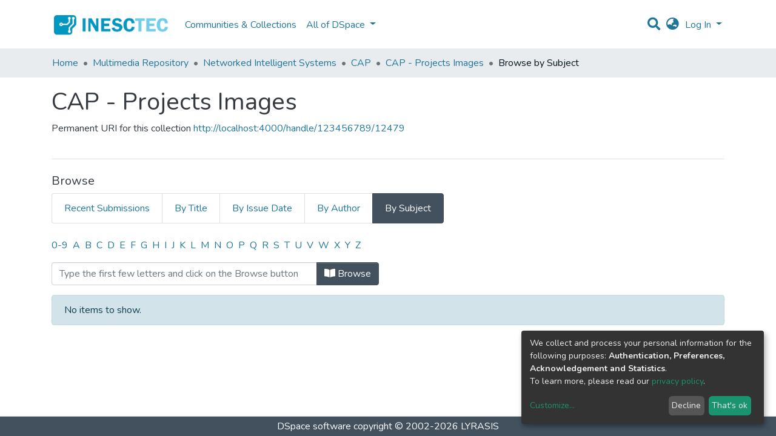

--- FILE ---
content_type: text/html; charset=utf-8
request_url: https://repositorio.inesctec.pt/browse/subject?scope=b9864bef-f393-42ed-bcf7-943183b053b8
body_size: 15109
content:
<!DOCTYPE html><html lang="en"><head>
  <meta charset="UTF-8">
  <base href="/">
  <title>DSpace Angular :: Browsing CAP - Projects Images by Subject </title>
  <meta name="viewport" content="width=device-width,minimum-scale=1">
  <link rel="icon" type="image/x-icon" href="assets/images/favicon.ico">
<link rel="stylesheet" href="styles.0324863878df4752a58c.css"><style ng-transition="dspace-angular"></style><link rel="stylesheet" type="text/css" class="theme-css" href="/dspace-theme.css"><style ng-transition="dspace-angular">.loader[_ngcontent-sc135]{margin:0 25px}span[_ngcontent-sc135]{display:block;margin:0 auto}span[class*=l-][_ngcontent-sc135]{height:4px;width:4px;background:#000;display:inline-block;margin:12px 2px;border-radius:100%;-webkit-border-radius:100%;-moz-border-radius:100%;-webkit-animation:loader 2s infinite;-webkit-animation-timing-function:cubic-bezier(.03,.615,.995,.415);-webkit-animation-fill-mode:both;-moz-animation:loader 2s infinite;-moz-animation-timing-function:cubic-bezier(.03,.615,.995,.415);-moz-animation-fill-mode:both;-ms-animation:loader 2s infinite;-ms-animation-timing-function:cubic-bezier(.03,.615,.995,.415);-ms-animation-fill-mode:both;animation:loader 2s infinite;animation-timing-function:cubic-bezier(.03,.615,.995,.415);animation-fill-mode:both}span.l-1[_ngcontent-sc135]{-webkit-animation-delay:1s;animation-delay:1s;-ms-animation-delay:1s;-moz-animation-delay:1s}span.l-2[_ngcontent-sc135]{-webkit-animation-delay:.9s;animation-delay:.9s;-ms-animation-delay:.9s;-moz-animation-delay:.9s}span.l-3[_ngcontent-sc135]{-webkit-animation-delay:.8s;animation-delay:.8s;-ms-animation-delay:.8s;-moz-animation-delay:.8s}span.l-4[_ngcontent-sc135]{-webkit-animation-delay:.7s;animation-delay:.7s;-ms-animation-delay:.7s;-moz-animation-delay:.7s}span.l-5[_ngcontent-sc135]{-webkit-animation-delay:.6s;animation-delay:.6s;-ms-animation-delay:.6s;-moz-animation-delay:.6s}span.l-6[_ngcontent-sc135]{-webkit-animation-delay:.5s;animation-delay:.5s;-ms-animation-delay:.5s;-moz-animation-delay:.5s}span.l-7[_ngcontent-sc135]{-webkit-animation-delay:.4s;animation-delay:.4s;-ms-animation-delay:.4s;-moz-animation-delay:.4s}span.l-8[_ngcontent-sc135]{-webkit-animation-delay:.3s;animation-delay:.3s;-ms-animation-delay:.3s;-moz-animation-delay:.3s}span.l-9[_ngcontent-sc135]{-webkit-animation-delay:.2s;animation-delay:.2s;-ms-animation-delay:.2s;-moz-animation-delay:.2s;-webkit-animation-delay:.1s;animation-delay:.1s;-ms-animation-delay:.1s;-moz-animation-delay:.1s}span.l-10[_ngcontent-sc135]{-webkit-animation-delay:0s;animation-delay:0s;-ms-animation-delay:0s;-moz-animation-delay:0s}@-webkit-keyframes loader{0%{-webkit-transform:translateX(-30px);opacity:0}25%{opacity:1}50%{-webkit-transform:translateX(30px);opacity:0}to{opacity:0}}@keyframes loader{0%{-webkit-transform:translateX(-30px);transform:translateX(-30px);opacity:0}25%{opacity:1}50%{-webkit-transform:translateX(30px);transform:translateX(30px);opacity:0}to{opacity:0}}</style><meta name="Generator" content="DSpace 7.1.1"><meta name="title" content="DSpace Angular :: Browsing CAP - Projects Images by Subject "><style ng-transition="dspace-angular">[_nghost-sc147]{--ds-icon-z-index:10;left:0;top:0;height:100vh;-webkit-box-flex:1;-ms-flex:1 1 auto;flex:1 1 auto}[_nghost-sc147]   nav[_ngcontent-sc147]{background-color:var(--ds-admin-sidebar-bg);height:100%;-webkit-box-orient:vertical;-webkit-box-direction:normal;-ms-flex-direction:column;flex-direction:column}[_nghost-sc147]   nav[_ngcontent-sc147] > div[_ngcontent-sc147]{width:100%}[_nghost-sc147]   nav[_ngcontent-sc147] > div.sidebar-top-level-items[_ngcontent-sc147]{-webkit-box-flex:1;-ms-flex:1;flex:1;overflow:auto}[_nghost-sc147]   nav[_ngcontent-sc147] > div.sidebar-top-level-items[_ngcontent-sc147]::-webkit-scrollbar{width:8px;height:3px}[_nghost-sc147]   nav[_ngcontent-sc147] > div.sidebar-top-level-items[_ngcontent-sc147]::-webkit-scrollbar-button{background-color:var(--ds-dark-scrollbar-bg)}[_nghost-sc147]   nav[_ngcontent-sc147] > div.sidebar-top-level-items[_ngcontent-sc147]::-webkit-scrollbar-track{background-color:var(--ds-dark-scrollbar-alt-bg)}[_nghost-sc147]   nav[_ngcontent-sc147] > div.sidebar-top-level-items[_ngcontent-sc147]::-webkit-scrollbar-track-piece{background-color:var(--ds-dark-scrollbar-bg)}[_nghost-sc147]   nav[_ngcontent-sc147] > div.sidebar-top-level-items[_ngcontent-sc147]::-webkit-scrollbar-thumb{height:50px;background-color:var(--ds-dark-scrollbar-fg);border-radius:3px}[_nghost-sc147]   nav[_ngcontent-sc147] > div.sidebar-top-level-items[_ngcontent-sc147]::-webkit-scrollbar-corner{background-color:var(--ds-dark-scrollbar-alt-bg)}[_nghost-sc147]   nav[_ngcontent-sc147] > div.sidebar-top-level-items[_ngcontent-sc147]::-webkit-resizer{background-color:var(--ds-dark-scrollbar-bg)}[_nghost-sc147]   nav.inactive[_ngcontent-sc147]     .sidebar-collapsible{margin-left:calc(-1 * var(--ds-sidebar-items-width))}[_nghost-sc147]   nav[_ngcontent-sc147]   .navbar-nav[_ngcontent-sc147]   .admin-menu-header[_ngcontent-sc147]{background-color:var(--ds-admin-sidebar-header-bg)}[_nghost-sc147]   nav[_ngcontent-sc147]   .navbar-nav[_ngcontent-sc147]   .admin-menu-header[_ngcontent-sc147]   .sidebar-section[_ngcontent-sc147]{background-color:inherit}[_nghost-sc147]   nav[_ngcontent-sc147]   .navbar-nav[_ngcontent-sc147]   .admin-menu-header[_ngcontent-sc147]   .logo-wrapper[_ngcontent-sc147]   img[_ngcontent-sc147]{height:20px}[_nghost-sc147]   nav[_ngcontent-sc147]   .navbar-nav[_ngcontent-sc147]   .admin-menu-header[_ngcontent-sc147]   .section-header-text[_ngcontent-sc147]{line-height:1.5}[_nghost-sc147]   nav[_ngcontent-sc147]   .navbar-nav[_ngcontent-sc147]   .admin-menu-header[_ngcontent-sc147]   .navbar-brand[_ngcontent-sc147]{margin-right:0}[_nghost-sc147]   nav[_ngcontent-sc147]     .navbar-nav .sidebar-section{display:-webkit-box;display:-ms-flexbox;display:flex;-ms-flex-line-pack:stretch;align-content:stretch;background-color:var(--ds-admin-sidebar-bg);overflow-x:visible}[_nghost-sc147]   nav[_ngcontent-sc147]     .navbar-nav .sidebar-section .nav-item{padding-top:var(--bs-spacer);padding-bottom:var(--bs-spacer);background-color:inherit}[_nghost-sc147]   nav[_ngcontent-sc147]     .navbar-nav .sidebar-section .nav-item.focus-visible, [_nghost-sc147]   nav[_ngcontent-sc147]     .navbar-nav .sidebar-section .nav-item:focus-visible{outline-offset:-4px}[_nghost-sc147]   nav[_ngcontent-sc147]     .navbar-nav .sidebar-section .nav-item.focus-visible .shortcut-icon, [_nghost-sc147]   nav[_ngcontent-sc147]     .navbar-nav .sidebar-section .nav-item:focus-visible .shortcut-icon{padding-left:0;padding-right:0;margin-left:var(--ds-icon-padding);margin-right:var(--ds-icon-padding)}[_nghost-sc147]   nav[_ngcontent-sc147]     .navbar-nav .sidebar-section .nav-item.focus-visible .logo-wrapper, [_nghost-sc147]   nav[_ngcontent-sc147]     .navbar-nav .sidebar-section .nav-item:focus-visible .logo-wrapper{margin-right:var(--bs-navbar-padding-x)!important}[_nghost-sc147]   nav[_ngcontent-sc147]     .navbar-nav .sidebar-section .nav-item.focus-visible .navbar-brand, [_nghost-sc147]   nav[_ngcontent-sc147]     .navbar-nav .sidebar-section .nav-item:focus-visible .navbar-brand{padding-top:0;padding-bottom:0;margin-top:var(--bs-navbar-brand-padding-y);margin-bottom:var(--bs-navbar-brand-padding-y)}[_nghost-sc147]   nav[_ngcontent-sc147]     .navbar-nav .sidebar-section .shortcut-icon{background-color:inherit;padding-left:var(--ds-icon-padding);padding-right:var(--ds-icon-padding);z-index:var(--ds-icon-z-index);-ms-flex-item-align:baseline;align-self:baseline}[_nghost-sc147]   nav[_ngcontent-sc147]     .navbar-nav .sidebar-section .sidebar-collapsible{padding-left:0;padding-right:var(--bs-spacer);width:var(--ds-sidebar-items-width);position:relative}[_nghost-sc147]   nav[_ngcontent-sc147]     .navbar-nav .sidebar-section .sidebar-collapsible .toggle{width:100%}[_nghost-sc147]   nav[_ngcontent-sc147]     .navbar-nav .sidebar-section .sidebar-collapsible ul{padding-top:var(--bs-spacer)}[_nghost-sc147]   nav[_ngcontent-sc147]     .navbar-nav .sidebar-section .sidebar-collapsible ul li a{padding-left:var(--bs-spacer)}[_nghost-sc147]   nav[_ngcontent-sc147]     .navbar-nav .sidebar-section.active>.sidebar-collapsible>.nav-link{color:var(--bs-navbar-dark-active-color)}</style><style ng-transition="dspace-angular">[_nghost-sc387]{z-index:var(--ds-nav-z-index)}</style><style ng-transition="dspace-angular">.notifications-wrapper{z-index:var(--bs-zindex-popover);text-align:right;word-wrap:break-word;-ms-word-break:break-all;word-break:break-all;word-break:break-word;-webkit-hyphens:auto;hyphens:auto}.notifications-wrapper .notification{display:block}.notifications-wrapper.left{left:0}.notifications-wrapper.top{top:0}.notifications-wrapper.right{right:0}.notifications-wrapper.bottom{bottom:0}.notifications-wrapper.center{left:50%;-webkit-transform:translateX(-50%);transform:translateX(-50%)}.notifications-wrapper.middle{top:50%;-webkit-transform:translateY(-50%);transform:translateY(-50%)}.notifications-wrapper.middle.center{-webkit-transform:translate(-50%,-50%);transform:translate(-50%,-50%)}@media screen and (max-width:576px){.notifications-wrapper{width:auto;left:0;right:0}}</style><style ng-transition="dspace-angular">[_nghost-sc389]   footer[_ngcontent-sc389]{background-color:var(--ds-footer-bg);text-align:center;z-index:var(--ds-footer-z-index);border-top:var(--ds-footer-border);padding:var(--ds-footer-padding)}[_nghost-sc389]   footer[_ngcontent-sc389]   p[_ngcontent-sc389]{margin:0}[_nghost-sc389]   footer[_ngcontent-sc389]   div[_ngcontent-sc389] > img[_ngcontent-sc389]{height:var(--ds-footer-logo-height)}[_nghost-sc389]   footer[_ngcontent-sc389]   .top-footer[_ngcontent-sc389]{background-color:var(--ds-top-footer-bg);padding:var(--ds-footer-padding);margin:calc(var(--ds-footer-padding) * -1)}[_nghost-sc389]   footer[_ngcontent-sc389]   .bottom-footer[_ngcontent-sc389]   ul[_ngcontent-sc389]   li[_ngcontent-sc389]{display:-webkit-inline-box;display:-ms-inline-flexbox;display:inline-flex}[_nghost-sc389]   footer[_ngcontent-sc389]   .bottom-footer[_ngcontent-sc389]   ul[_ngcontent-sc389]   li[_ngcontent-sc389]   a[_ngcontent-sc389]{padding:0 calc(var(--bs-spacer) / 2);color:inherit}[_nghost-sc389]   footer[_ngcontent-sc389]   .bottom-footer[_ngcontent-sc389]   ul[_ngcontent-sc389]   li[_ngcontent-sc389]:not(:last-child):after{content:"";border-right:1px solid var(--bs-secondary)}</style><style ng-transition="dspace-angular">@charset "UTF-8";.breadcrumb[_ngcontent-sc385], .nav-breadcrumb[_ngcontent-sc385]{background-color:var(--ds-breadcrumb-bg)}.breadcrumb[_ngcontent-sc385]{border-radius:0;margin-top:calc(-1 * var(--ds-content-spacing));padding-bottom:var(--ds-content-spacing/3);padding-top:var(--ds-content-spacing/3)}li.breadcrumb-item[_ngcontent-sc385] > a[_ngcontent-sc385]{color:var(--ds-breadcrumb-link-color)!important}li.breadcrumb-item.active[_ngcontent-sc385]{color:var(--ds-breadcrumb-link-active-color)!important}.breadcrumb-item[_ngcontent-sc385] + .breadcrumb-item[_ngcontent-sc385]:before{content:"•"!important}</style><style ng-transition="dspace-angular">[_nghost-sc151]   footer[_ngcontent-sc151]{background-color:var(--ds-footer-bg);text-align:center;z-index:var(--ds-footer-z-index);border-top:var(--ds-footer-border);padding:var(--ds-footer-padding)}[_nghost-sc151]   footer[_ngcontent-sc151]   p[_ngcontent-sc151]{margin:0}[_nghost-sc151]   footer[_ngcontent-sc151]   div[_ngcontent-sc151] > img[_ngcontent-sc151]{height:var(--ds-footer-logo-height)}[_nghost-sc151]   footer[_ngcontent-sc151]   .top-footer[_ngcontent-sc151]{background-color:var(--ds-top-footer-bg);padding:var(--ds-footer-padding);margin:calc(var(--ds-footer-padding) * -1)}[_nghost-sc151]   footer[_ngcontent-sc151]   .bottom-footer[_ngcontent-sc151]   ul[_ngcontent-sc151]   li[_ngcontent-sc151]{display:-webkit-inline-box;display:-ms-inline-flexbox;display:inline-flex}[_nghost-sc151]   footer[_ngcontent-sc151]   .bottom-footer[_ngcontent-sc151]   ul[_ngcontent-sc151]   li[_ngcontent-sc151]   a[_ngcontent-sc151]{padding:0 calc(var(--bs-spacer) / 2);color:inherit}[_nghost-sc151]   footer[_ngcontent-sc151]   .bottom-footer[_ngcontent-sc151]   ul[_ngcontent-sc151]   li[_ngcontent-sc151]:not(:last-child):after{content:"";border-right:1px solid var(--bs-secondary)}</style><style ng-transition="dspace-angular">[_nghost-sc296]   .dropdown-toggle[_ngcontent-sc296]:after{display:none}[_nghost-sc296]   .dropdown-item[_ngcontent-sc296]{padding-left:20px}</style><style ng-transition="dspace-angular">div[_ngcontent-sc227]{word-break:break-word;word-wrap:break-word}</style><style ng-transition="dspace-angular">.btn-secondary[_ngcontent-sc311]{background-color:var(--bs-input-bg);color:var(--bs-input-color)}</style><style ng-transition="dspace-angular">@media screen and (min-width:768px){nav.navbar[_ngcontent-sc497]{display:none}.header[_ngcontent-sc497]{background-color:var(--ds-header-bg)}}@media screen and (max-width:768px){.navbar-brand[_ngcontent-sc497]   img[_ngcontent-sc497]{height:var(--ds-header-logo-height-xs)}}.navbar-toggler[_ngcontent-sc497]   .navbar-toggler-icon[_ngcontent-sc497]{background-image:none!important;line-height:1.5;color:var(--bs-link-color)}</style><style ng-transition="dspace-angular">input[type=text][_ngcontent-sc156]{margin-top:calc(-.5 * var(--bs-font-size-base))}input[type=text][_ngcontent-sc156]:focus{background-color:hsla(0,0%,100%,.5)!important}input[type=text].collapsed[_ngcontent-sc156]{opacity:0}a.submit-icon[_ngcontent-sc156]{cursor:pointer;position:sticky;top:0}@media screen and (max-width:768px){.query[_ngcontent-sc156]:focus{max-width:250px!important;width:40vw!important}a.submit-icon[_ngcontent-sc156]{color:var(--bs-link-color)}}</style><style ng-transition="dspace-angular">.dropdown-toggle[_ngcontent-sc157]:after{display:none}@media screen and (min-width:768px){.dropdown-toggle[_ngcontent-sc157]{color:var(--ds-header-icon-color)!important}.dropdown-toggle[_ngcontent-sc157]:hover, .dropdown-togglefocus[_ngcontent-sc157]{color:var(--ds-header-icon-color-hover)}}</style><style ng-transition="dspace-angular">.loginDropdownMenu[_ngcontent-sc162], .logoutDropdownMenu[_ngcontent-sc162]{min-width:330px;z-index:1002}.loginDropdownMenu[_ngcontent-sc162]{min-height:260px}.dropdown-item.active[_ngcontent-sc162], .dropdown-item[_ngcontent-sc162]:active, .dropdown-item[_ngcontent-sc162]:focus, .dropdown-item[_ngcontent-sc162]:hover{background-color:transparent!important}.dropdown-toggle[_ngcontent-sc162]{color:var(--ds-header-icon-color)!important}.dropdown-toggle[_ngcontent-sc162]:hover, .dropdown-togglefocus[_ngcontent-sc162]{color:var(--ds-header-icon-color-hover)}</style><style ng-transition="dspace-angular">.login-container[_ngcontent-sc159]{max-width:350px}</style><style ng-transition="dspace-angular">[_nghost-sc158]     .card{margin-bottom:var(--ds-submission-sections-margin-bottom);overflow:unset}.section-focus[_ngcontent-sc158]{border-radius:var(--bs-border-radius);-webkit-box-shadow:var(--bs-btn-focus-box-shadow);box-shadow:var(--bs-btn-focus-box-shadow)}[_nghost-sc158]     .card:first-of-type{border-bottom:var(--bs-card-border-width) solid var(--bs-card-border-color)!important;border-bottom-left-radius:var(--bs-card-border-radius)!important;border-bottom-right-radius:var(--bs-card-border-radius)!important}[_nghost-sc158]     .card-header button{-webkit-box-shadow:none!important;box-shadow:none!important;width:100%}</style><style ng-transition="dspace-angular">.form-login[_ngcontent-sc344]   .form-control[_ngcontent-sc344]:focus{z-index:2}.form-login[_ngcontent-sc344]   input[type=email][_ngcontent-sc344]{margin-bottom:-1px;border-bottom-right-radius:0;border-bottom-left-radius:0}.form-login[_ngcontent-sc344]   input[type=password][_ngcontent-sc344]{border-top-left-radius:0;border-top-right-radius:0}</style><style ng-transition="dspace-angular">nav.navbar[_ngcontent-sc500]{border-top:1px solid var(--ds-header-navbar-border-top-color);border-bottom:0;-webkit-box-align:baseline;-ms-flex-align:baseline;align-items:baseline;color:var(--ds-header-icon-color)}@media screen and (max-width:768px){.navbar[_ngcontent-sc500]{width:100%;background-color:var(--bs-white);position:absolute;overflow:hidden;height:0}.navbar.open[_ngcontent-sc500]{height:100vh}}@media screen and (min-width:768px){.reset-padding-md[_ngcontent-sc500]{margin-left:calc(var(--bs-spacer) / -2);margin-right:calc(var(--bs-spacer) / -2)}}.navbar-expand-md.navbar-container[_ngcontent-sc500]{height:80px}@media screen and (max-width:768px){.navbar-expand-md.navbar-container[_ngcontent-sc500]{padding:0}.navbar-expand-md.navbar-container[_ngcontent-sc500] > .container[_ngcontent-sc500]{padding:0 var(--bs-spacer)}.navbar-expand-md.navbar-container[_ngcontent-sc500] > .container[_ngcontent-sc500]   .navbar-collapsed[_ngcontent-sc500], .navbar-expand-md.navbar-container[_ngcontent-sc500] > .container[_ngcontent-sc500]   a.navbar-brand[_ngcontent-sc500]{display:none}}a.navbar-brand[_ngcontent-sc500]   img[_ngcontent-sc500]{max-height:var(--ds-header-logo-height)}.navbar-nav[_ngcontent-sc500]     a.nav-link{color:var(--ds-navbar-link-color)}.navbar-nav[_ngcontent-sc500]     a.nav-link:hover{color:var(--ds-navbar-link-color-hover)}</style><style ng-transition="dspace-angular">.dropdown-menu[_ngcontent-sc167]{overflow:hidden;min-width:100%;border-top-left-radius:0;border-top-right-radius:0}.dropdown-menu[_ngcontent-sc167]     a.nav-link{padding-right:var(--bs-spacer);padding-left:var(--bs-spacer);white-space:nowrap}@media screen and (max-width:768px){.dropdown-toggle[_ngcontent-sc167]:after{float:right;margin-top:calc(var(--bs-spacer) / 2)}.dropdown-menu[_ngcontent-sc167]{border:0}}</style></head>

<body>
  <ds-app _nghost-sc125="" ng-version="10.2.3"><ds-themed-root _ngcontent-sc125="" ng-reflect-should-show-fullscreen-loader="false" ng-reflect-should-show-route-loader="false"><ds-root _nghost-sc390="" class="ng-tns-c390-0 ng-star-inserted"><div _ngcontent-sc390="" class="outer-wrapper ng-tns-c390-0 ng-star-inserted">
  <ds-admin-sidebar _ngcontent-sc390="" class="ng-tns-c390-0 ng-tns-c147-1" _nghost-sc147=""><!--bindings={
  "ng-reflect-ng-if": "false"
}-->
</ds-admin-sidebar>
  <div _ngcontent-sc390="" class="inner-wrapper ng-tns-c390-0 ng-trigger ng-trigger-slideSidebarPadding" style="padding-left:0;">
    <ds-themed-header-navbar-wrapper _ngcontent-sc390="" class="ng-tns-c390-0" _nghost-sc387=""><ds-header-navbar-wrapper _nghost-sc496="" class="ng-star-inserted"><div _ngcontent-sc496="" ng-reflect-ng-class="[object Object]" class="">
  <ds-themed-header _ngcontent-sc496=""><ds-header _nghost-sc497="" class="ng-star-inserted" style=""><header _ngcontent-sc497="" class="header">
  <nav _ngcontent-sc497="" role="navigation" class="container navbar navbar-expand-md px-0" aria-label="User profile bar">
    <div _ngcontent-sc497="" class="d-flex flex-grow-1">
      <a _ngcontent-sc497="" routerlink="/home" class="navbar-brand m-2" ng-reflect-router-link="/home" href="/home">
        <img _ngcontent-sc497="" src="assets/images/inesctec-logo-mini.png" alt="Repository logo">
      </a>
    </div>
    <div _ngcontent-sc497="" class="d-flex flex-grow-1 ml-auto justify-content-end align-items-center">
      <ds-search-navbar _ngcontent-sc497="" class="navbar-search ng-tns-c156-3" _nghost-sc156=""><div _ngcontent-sc156="" id="search-navbar-container" class="ng-tns-c156-3" title="Search">
  <div _ngcontent-sc156="" class="d-inline-block position-relative ng-tns-c156-3">
    <form _ngcontent-sc156="" novalidate="" autocomplete="on" class="ng-tns-c156-3 ng-untouched ng-pristine ng-valid" ng-reflect-form="[object Object]">
      <input _ngcontent-sc156="" name="query" formcontrolname="query" type="text" class="d-inline-block bg-transparent position-absolute form-control dropdown-menu-right p-1 ng-tns-c156-3 ng-trigger ng-trigger-toggleAnimation ng-untouched ng-pristine ng-valid" ng-reflect-name="query" placeholder="" aria-label="Search" value="" style="width:30px;opacity:0;">
      <a _ngcontent-sc156="" class="submit-icon ng-tns-c156-3" href="">
        <em _ngcontent-sc156="" class="fas fa-search fa-lg fa-fw ng-tns-c156-3"></em>
      </a>
    </form>
  </div>
</div>
</ds-search-navbar>
      <ds-lang-switch _ngcontent-sc497="" _nghost-sc157=""><div _ngcontent-sc157="" ngbdropdown="" display="dynamic" placement="bottom-right" class="navbar-nav ng-star-inserted dropdown" ng-reflect-display="dynamic" ng-reflect-placement="bottom-right">
  <a _ngcontent-sc157="" href="#" role="button" data-toggle="dropdown" ngbdropdowntoggle="" tabindex="0" class="dropdown-toggle px-1" title="Language switch" aria-label="Language switch" aria-expanded="false">
    <i _ngcontent-sc157="" class="fas fa-globe-asia fa-lg fa-fw"></i>
  </a>
  <ul _ngcontent-sc157="" ngbdropdownmenu="" class="dropdown-menu" aria-label="Language switch" x-placement="bottom-right">
    <li _ngcontent-sc157="" tabindex="0" class="dropdown-item active ng-star-inserted">
                English
    </li><li _ngcontent-sc157="" tabindex="0" class="dropdown-item ng-star-inserted">
                Português
    </li><!--bindings={
  "ng-reflect-ng-for-of": "en,pt-PT"
}-->
  </ul>
</div><!--bindings={
  "ng-reflect-ng-if": "true"
}-->
</ds-lang-switch>
      <ds-auth-nav-menu _ngcontent-sc497="" _nghost-sc162="" class="ng-tns-c162-4"><ul _ngcontent-sc162="" class="navbar-nav ng-tns-c162-4" ng-reflect-ng-class="[object Object]">
  <li _ngcontent-sc162="" class="nav-item ng-tns-c162-4 ng-star-inserted">
    <div _ngcontent-sc162="" ngbdropdown="" display="dynamic" placement="bottom-right" class="d-inline-block ng-tns-c162-4 ng-trigger ng-trigger-fadeInOut dropdown" ng-reflect-display="dynamic" ng-reflect-placement="bottom-right" style="">
      <a _ngcontent-sc162="" href="#" ngbdropdowntoggle="" class="dropdown-toggle dropdownLogin px-1 ng-tns-c162-4" aria-label="Log In" aria-expanded="false">
        Log In
      </a>
      <div _ngcontent-sc162="" ngbdropdownmenu="" class="loginDropdownMenu ng-tns-c162-4 dropdown-menu" ng-reflect-ng-class="[object Object]" aria-label="Log In" x-placement="bottom-right">
        <ds-log-in _ngcontent-sc162="" class="ng-tns-c162-4" _nghost-sc159="" ng-reflect-is-standalone-page="false"><!--bindings={
  "ng-reflect-ng-if": "false"
}-->
<div _ngcontent-sc159="" class="px-4 py-3 login-container ng-star-inserted" style="">
  
    <!--bindings={
  "ng-reflect-ng-if": "false"
}-->
    <ds-log-in-container _ngcontent-sc159="" _nghost-sc158="" ng-reflect-auth-method="[object Object]" ng-reflect-is-standalone-page="false" class="ng-star-inserted"><ds-log-in-password _nghost-sc344="" class="ng-tns-c344-5 ng-star-inserted"><form _ngcontent-sc344="" novalidate="" class="form-login ng-tns-c344-5 ng-untouched ng-pristine ng-invalid" ng-reflect-form="[object Object]">
  <label _ngcontent-sc344="" class="sr-only ng-tns-c344-5">Username</label>
  <input _ngcontent-sc344="" autocomplete="off" autofocus="" formcontrolname="email" required="" type="email" class="form-control form-control-lg position-relative ng-tns-c344-5 ng-untouched ng-pristine ng-invalid" ng-reflect-name="email" ng-reflect-required="" placeholder="Username" aria-label="Username" value="">
  <label _ngcontent-sc344="" class="sr-only ng-tns-c344-5">Password</label>
  <input _ngcontent-sc344="" autocomplete="off" formcontrolname="password" required="" type="password" class="form-control form-control-lg position-relative mb-3 ng-tns-c344-5 ng-untouched ng-pristine ng-invalid" ng-reflect-name="password" ng-reflect-required="" placeholder="Password" aria-label="Password" value="">
  <!--bindings={}-->
  <!--bindings={}-->

  <button _ngcontent-sc344="" type="submit" class="btn btn-lg btn-primary btn-block mt-3 ng-tns-c344-5" disabled=""><i _ngcontent-sc344="" class="fas fa-sign-in-alt ng-tns-c344-5"></i> Log in</button>
</form>
</ds-log-in-password><!--bindings={
  "ng-reflect-ng-component-outlet-injector": "R3Injector[authMethodProvider,"
}-->

</ds-log-in-container>
  <!--ng-container-->
    <div _ngcontent-sc159="" class="text-center mt-2 ng-star-inserted">
      <span _ngcontent-sc159="" class="align-middle">or</span>
    </div><!--bindings={
  "ng-reflect-ng-if": "true"
}-->
    <ds-log-in-container _ngcontent-sc159="" _nghost-sc158="" ng-reflect-auth-method="[object Object]" ng-reflect-is-standalone-page="false" class="ng-star-inserted"><!--bindings={
  "ng-reflect-ng-component-outlet-injector": "R3Injector[authMethodProvider,"
}-->

</ds-log-in-container>
  <!--ng-container--><!--bindings={
  "ng-reflect-ng-for-of": "[object Object],[object Object"
}-->

  <div _ngcontent-sc159="" class="dropdown-divider"></div>
  <a _ngcontent-sc159="" href="https://recover.inesctec.pt/" class="dropdown-item">Have you forgotten your password?</a>
</div><!--bindings={
  "ng-reflect-ng-if": "true"
}-->
</ds-log-in>
      </div>
    </div>
  </li><!--bindings={
  "ng-reflect-ng-if": "true"
}-->
  <!--bindings={
  "ng-reflect-ng-if": null
}-->
  <!--bindings={
  "ng-reflect-ng-if": "false"
}-->
  <!--bindings={
  "ng-reflect-ng-if": "false"
}-->
</ul>


</ds-auth-nav-menu>
      <ds-impersonate-navbar _ngcontent-sc497=""><!--bindings={
  "ng-reflect-ng-if": "false"
}-->
</ds-impersonate-navbar>
      <div _ngcontent-sc497="" class="pl-2">
        <button _ngcontent-sc497="" type="button" aria-controls="collapsingNav" aria-expanded="false" class="navbar-toggler" aria-label="Toggle navigation">
          <span _ngcontent-sc497="" aria-hidden="true" class="navbar-toggler-icon fas fa-bars fa-fw"></span>
        </button>
      </div>
    </div>
  </nav>
  <ds-themed-navbar _ngcontent-sc497=""><ds-navbar _nghost-sc500="" class="ng-tns-c500-6 ng-star-inserted" style=""><nav _ngcontent-sc500="" role="navigation" class="navbar navbar-expand-md navbar-light p-0 navbar-container ng-tns-c500-6 ng-trigger ng-trigger-slideMobileNav" ng-reflect-ng-class="[object Object]" aria-label="Main navigation bar" style="">
  <div _ngcontent-sc500="" class="container h-100 ng-tns-c500-6">
    <a _ngcontent-sc500="" routerlink="/home" class="navbar-brand my-2 ng-tns-c500-6" ng-reflect-router-link="/home" href="/home">
      <img _ngcontent-sc500="" src="assets/images/inesctec-logo.png" class="ng-tns-c500-6" alt="Repository logo">
    </a>

    <div _ngcontent-sc500="" id="collapsingNav" class="w-100 h-100 ng-tns-c500-6">
      <ul _ngcontent-sc500="" class="navbar-nav me-auto mb-2 mb-lg-0 h-100 ng-tns-c500-6">
        
          <li _nghost-sc165="" ds-navbar-section="" class="ng-star-inserted" style=""><div _ngcontent-sc165="" class="nav-item navbar-section">
  <ds-link-menu-item class="ng-star-inserted"><a href="/community-list" class="nav-item nav-link" ng-reflect-ng-class="[object Object]" title="Communities &amp; Collections" ng-reflect-router-link="//community-list" aria-disabled="false">Communities &amp; Collections</a>
</ds-link-menu-item><!--bindings={
  "ng-reflect-ng-component-outlet-injector": "R3Injector[itemModelProvider, "
}-->
</div>
</li><!--bindings={
  "ng-reflect-ng-component-outlet-injector": "R3Injector[sectionDataProvider"
}-->
        <!--ng-container-->
          <li _nghost-sc167="" class="ng-tns-c167-9 ng-star-inserted" ds-expandable-navbar-section="" style=""><div _ngcontent-sc167="" class="nav-item dropdown expandable-navbar-section ng-tns-c167-9 ng-star-inserted">
    <a _ngcontent-sc167="" href="#" routerlinkactive="active" id="browseDropdown" data-toggle="dropdown" class="nav-link dropdown-toggle ng-tns-c167-9" ng-reflect-router-link-active="active">
        <ds-text-menu-item class="ng-star-inserted"><span>All of DSpace</span></ds-text-menu-item><!--bindings={
  "ng-reflect-ng-component-outlet-injector": "R3Injector[itemModelProvider, "
}-->
    </a>
    <!--bindings={
  "ng-reflect-ng-if": "false"
}-->
</div><!--bindings={
  "ng-reflect-ng-var": "false"
}-->
</li><!--bindings={
  "ng-reflect-ng-component-outlet-injector": "R3Injector[sectionDataProvider"
}-->
        <!--ng-container--><!--bindings={
  "ng-reflect-ng-for-of": "[object Object],[object Object"
}-->
      </ul>
    </div>
    <ds-search-navbar _ngcontent-sc500="" class="navbar-collapsed ng-tns-c500-6 ng-tns-c156-7" _nghost-sc156=""><div _ngcontent-sc156="" id="search-navbar-container" class="ng-tns-c156-7" title="Search">
  <div _ngcontent-sc156="" class="d-inline-block position-relative ng-tns-c156-7">
    <form _ngcontent-sc156="" novalidate="" autocomplete="on" class="ng-tns-c156-7 ng-untouched ng-pristine ng-valid" ng-reflect-form="[object Object]">
      <input _ngcontent-sc156="" name="query" formcontrolname="query" type="text" class="d-inline-block bg-transparent position-absolute form-control dropdown-menu-right p-1 ng-tns-c156-7 ng-trigger ng-trigger-toggleAnimation ng-untouched ng-pristine ng-valid" ng-reflect-name="query" placeholder="" aria-label="Search" value="" style="width:30px;opacity:0;">
      <a _ngcontent-sc156="" class="submit-icon ng-tns-c156-7" href="">
        <em _ngcontent-sc156="" class="fas fa-search fa-lg fa-fw ng-tns-c156-7"></em>
      </a>
    </form>
  </div>
</div>
</ds-search-navbar>
    <ds-lang-switch _ngcontent-sc500="" class="navbar-collapsed ng-tns-c500-6" _nghost-sc157=""><div _ngcontent-sc157="" ngbdropdown="" display="dynamic" placement="bottom-right" class="navbar-nav ng-star-inserted dropdown" ng-reflect-display="dynamic" ng-reflect-placement="bottom-right" style="">
  <a _ngcontent-sc157="" href="#" role="button" data-toggle="dropdown" ngbdropdowntoggle="" tabindex="0" class="dropdown-toggle px-1" title="Language switch" aria-label="Language switch" aria-expanded="false">
    <i _ngcontent-sc157="" class="fas fa-globe-asia fa-lg fa-fw"></i>
  </a>
  <ul _ngcontent-sc157="" ngbdropdownmenu="" class="dropdown-menu" aria-label="Language switch" x-placement="bottom-right">
    <li _ngcontent-sc157="" tabindex="0" class="dropdown-item active ng-star-inserted">
                English
    </li><li _ngcontent-sc157="" tabindex="0" class="dropdown-item ng-star-inserted">
                Português
    </li><!--bindings={
  "ng-reflect-ng-for-of": "en,pt-PT"
}-->
  </ul>
</div><!--bindings={
  "ng-reflect-ng-if": "true"
}-->
</ds-lang-switch>
    <ds-auth-nav-menu _ngcontent-sc500="" class="navbar-collapsed ng-tns-c500-6 ng-tns-c162-8" _nghost-sc162=""><ul _ngcontent-sc162="" class="navbar-nav ng-tns-c162-8" ng-reflect-ng-class="[object Object]">
  <li _ngcontent-sc162="" class="nav-item ng-tns-c162-8 ng-star-inserted" style="">
    <div _ngcontent-sc162="" ngbdropdown="" display="dynamic" placement="bottom-right" class="d-inline-block ng-tns-c162-8 ng-trigger ng-trigger-fadeInOut dropdown" ng-reflect-display="dynamic" ng-reflect-placement="bottom-right" style="">
      <a _ngcontent-sc162="" href="#" ngbdropdowntoggle="" class="dropdown-toggle dropdownLogin px-1 ng-tns-c162-8" aria-label="Log In" aria-expanded="false">
        Log In
      </a>
      <div _ngcontent-sc162="" ngbdropdownmenu="" class="loginDropdownMenu ng-tns-c162-8 dropdown-menu" ng-reflect-ng-class="[object Object]" aria-label="Log In" x-placement="bottom-right">
        <ds-log-in _ngcontent-sc162="" class="ng-tns-c162-8" _nghost-sc159="" ng-reflect-is-standalone-page="false"><!--bindings={
  "ng-reflect-ng-if": "false"
}-->
<div _ngcontent-sc159="" class="px-4 py-3 login-container ng-star-inserted" style="">
  
    <!--bindings={
  "ng-reflect-ng-if": "false"
}-->
    <ds-log-in-container _ngcontent-sc159="" _nghost-sc158="" ng-reflect-auth-method="[object Object]" ng-reflect-is-standalone-page="false" class="ng-star-inserted"><ds-log-in-password _nghost-sc344="" class="ng-tns-c344-10 ng-star-inserted"><form _ngcontent-sc344="" novalidate="" class="form-login ng-tns-c344-10 ng-untouched ng-pristine ng-invalid" ng-reflect-form="[object Object]">
  <label _ngcontent-sc344="" class="sr-only ng-tns-c344-10">Username</label>
  <input _ngcontent-sc344="" autocomplete="off" autofocus="" formcontrolname="email" required="" type="email" class="form-control form-control-lg position-relative ng-tns-c344-10 ng-untouched ng-pristine ng-invalid" ng-reflect-name="email" ng-reflect-required="" placeholder="Username" aria-label="Username" value="">
  <label _ngcontent-sc344="" class="sr-only ng-tns-c344-10">Password</label>
  <input _ngcontent-sc344="" autocomplete="off" formcontrolname="password" required="" type="password" class="form-control form-control-lg position-relative mb-3 ng-tns-c344-10 ng-untouched ng-pristine ng-invalid" ng-reflect-name="password" ng-reflect-required="" placeholder="Password" aria-label="Password" value="">
  <!--bindings={}-->
  <!--bindings={}-->

  <button _ngcontent-sc344="" type="submit" class="btn btn-lg btn-primary btn-block mt-3 ng-tns-c344-10" disabled=""><i _ngcontent-sc344="" class="fas fa-sign-in-alt ng-tns-c344-10"></i> Log in</button>
</form>
</ds-log-in-password><!--bindings={
  "ng-reflect-ng-component-outlet-injector": "R3Injector[authMethodProvider,"
}-->

</ds-log-in-container>
  <!--ng-container-->
    <div _ngcontent-sc159="" class="text-center mt-2 ng-star-inserted">
      <span _ngcontent-sc159="" class="align-middle">or</span>
    </div><!--bindings={
  "ng-reflect-ng-if": "true"
}-->
    <ds-log-in-container _ngcontent-sc159="" _nghost-sc158="" ng-reflect-auth-method="[object Object]" ng-reflect-is-standalone-page="false" class="ng-star-inserted"><!--bindings={
  "ng-reflect-ng-component-outlet-injector": "R3Injector[authMethodProvider,"
}-->

</ds-log-in-container>
  <!--ng-container--><!--bindings={
  "ng-reflect-ng-for-of": "[object Object],[object Object"
}-->

  <div _ngcontent-sc159="" class="dropdown-divider"></div>
  <a _ngcontent-sc159="" href="https://recover.inesctec.pt/" class="dropdown-item">Have you forgotten your password?</a>
</div><!--bindings={
  "ng-reflect-ng-if": "true"
}-->
</ds-log-in>
      </div>
    </div>
  </li><!--bindings={
  "ng-reflect-ng-if": "true"
}-->
  <!--bindings={
  "ng-reflect-ng-if": null
}-->
  <!--bindings={
  "ng-reflect-ng-if": "false"
}-->
  <!--bindings={
  "ng-reflect-ng-if": "false"
}-->
</ul>


</ds-auth-nav-menu>
    <ds-impersonate-navbar _ngcontent-sc500="" class="navbar-collapsed ng-tns-c500-6"><!--bindings={
  "ng-reflect-ng-if": "false"
}-->
</ds-impersonate-navbar>
  </div>
</nav>

</ds-navbar><!--container-->
</ds-themed-navbar>

</header>
</ds-header><!--container-->
</ds-themed-header>
</div>
</ds-header-navbar-wrapper><!--container-->
</ds-themed-header-navbar-wrapper>

    <ds-notifications-board _ngcontent-sc390="" class="ng-tns-c390-0" ng-reflect-options="[object Object]"><div class="notifications-wrapper position-fixed top right" ng-reflect-ng-class="top,right">
  <!--bindings={
  "ng-reflect-ng-for-of": ""
}-->
</div>
</ds-notifications-board>
    <main _ngcontent-sc390="" class="main-content ng-tns-c390-0">
      <ds-themed-breadcrumbs _ngcontent-sc390="" class="ng-tns-c390-0"><ds-breadcrumbs _nghost-sc385="" class="ng-star-inserted">
    <nav _ngcontent-sc385="" aria-label="breadcrumb" class="nav-breadcrumb ng-star-inserted" style="">
        <ol _ngcontent-sc385="" class="container breadcrumb">
            
        <li _ngcontent-sc385="" class="breadcrumb-item ng-star-inserted"><a _ngcontent-sc385="" ng-reflect-router-link="/" href="/">Home</a></li>
    <!--bindings={
  "ng-reflect-ng-template-outlet-context": "[object Object]"
}-->
            
                
        <li _ngcontent-sc385="" class="breadcrumb-item ng-star-inserted"><a _ngcontent-sc385="" ng-reflect-router-link="/communities/0d108789-6a34-4b3" href="/communities/0d108789-6a34-4b39-ae0b-1185b7e14b54">Multimedia Repository</a></li>
    <!--bindings={
  "ng-reflect-ng-template-outlet-context": "[object Object]"
}-->
            <!--ng-container-->
                
        <li _ngcontent-sc385="" class="breadcrumb-item ng-star-inserted"><a _ngcontent-sc385="" ng-reflect-router-link="/communities/c62d6d2d-7a17-402" href="/communities/c62d6d2d-7a17-402b-af2a-dc8642b957ed">Networked Intelligent Systems</a></li>
    <!--bindings={
  "ng-reflect-ng-template-outlet-context": "[object Object]"
}-->
            <!--ng-container-->
                
        <li _ngcontent-sc385="" class="breadcrumb-item ng-star-inserted"><a _ngcontent-sc385="" ng-reflect-router-link="/communities/2e6a53b9-39e2-444" href="/communities/2e6a53b9-39e2-4446-ac42-ba092139bfc8">CAP</a></li>
    <!--bindings={
  "ng-reflect-ng-template-outlet-context": "[object Object]"
}-->
            <!--ng-container-->
                
        <li _ngcontent-sc385="" class="breadcrumb-item ng-star-inserted"><a _ngcontent-sc385="" ng-reflect-router-link="/collections/b9864bef-f393-42e" href="/collections/b9864bef-f393-42ed-bcf7-943183b053b8">CAP - Projects Images</a></li>
    <!--bindings={
  "ng-reflect-ng-template-outlet-context": "[object Object]"
}-->
            <!--ng-container-->
                
        <li _ngcontent-sc385="" aria-current="page" class="breadcrumb-item active ng-star-inserted">Browse by Subject</li>
    <!--bindings={
  "ng-reflect-ng-template-outlet-context": "[object Object]"
}-->
            <!--ng-container--><!--bindings={
  "ng-reflect-ng-for-of": "[object Object],[object Object"
}-->
        </ol>
    </nav><!--bindings={
  "ng-reflect-ng-if": "true"
}-->

    <!--container-->

    <!--container-->
<!--ng-container--><!--bindings={
  "ng-reflect-ng-var": "[object Object],[object Object"
}-->

</ds-breadcrumbs><!--container-->
</ds-themed-breadcrumbs>

      <!--bindings={
  "ng-reflect-ng-if": "false"
}-->
      <div _ngcontent-sc390="" class="ng-tns-c390-0">
        <router-outlet _ngcontent-sc390="" class="ng-tns-c390-0"></router-outlet><ds-themed-browse-by-switcher class="ng-star-inserted" style=""><ds-browse-by-switcher class="ng-star-inserted"><ds-browse-by-metadata-page _nghost-sc506="" class="ng-star-inserted"><div _ngcontent-sc506="" class="container">
    
    
    <header _ngcontent-sc506="" class="comcol-header border-bottom mb-4 pb-4 ng-star-inserted">
        
        <ds-comcol-page-header _ngcontent-sc506="" _nghost-sc228="" ng-reflect-name="CAP - Projects Images"><h1 _ngcontent-sc228="" class="ng-star-inserted">CAP - Projects Images</h1><!--bindings={
  "ng-reflect-ng-if": "CAP - Projects Images"
}--></ds-comcol-page-header>
        
        <ds-comcol-page-handle _ngcontent-sc506="" _nghost-sc227="" ng-reflect-content="http://localhost:4000/handle/1" ng-reflect-title="collection.page.handle"><div _ngcontent-sc227="" class="content-with-optional-title mb-2 ng-star-inserted">
    <h2 _ngcontent-sc227="" class="d-inline-block h6 ng-star-inserted">Permanent URI for this collection</h2><!--bindings={
  "ng-reflect-ng-if": "collection.page.handle"
}-->
    <div _ngcontent-sc227="" class="d-inline-block"><a _ngcontent-sc227="" href="http://localhost:4000/handle/123456789/12479">http://localhost:4000/handle/123456789/12479</a></div>
</div><!--bindings={
  "ng-reflect-ng-if": "http://localhost:4000/handle/1"
}-->
</ds-comcol-page-handle>
        
        <ds-comcol-page-content _ngcontent-sc506="" _nghost-sc226="" ng-reflect-has-inner-html="true"><!--bindings={}-->
</ds-comcol-page-content>
        
        <ds-comcol-page-content _ngcontent-sc506="" _nghost-sc226="" ng-reflect-has-inner-html="true" ng-reflect-title="community.page.news"><!--bindings={}-->
</ds-comcol-page-content>
      </header>
      
      <ds-comcol-page-browse-by _ngcontent-sc506="" _nghost-sc308="" ng-reflect-id="b9864bef-f393-42ed-bcf7-943183" ng-reflect-content-type="collection" class="ng-star-inserted"><h2 _ngcontent-sc308="" class="comcol-browse-label h5">Browse</h2>
<nav _ngcontent-sc308="" aria-label="Browse Community or Collection" class="comcol-browse mb-4">
  <div _ngcontent-sc308="" class="d-none d-sm-block">

    <div _ngcontent-sc308="" class="list-group list-group-horizontal">
      <a _ngcontent-sc308="" routerlinkactive="active" class="list-group-item ng-star-inserted" ng-reflect-router-link-active="active" ng-reflect-router-link="/collections/b9864bef-f393-42e" href="/collections/b9864bef-f393-42ed-bcf7-943183b053b8">Recent Submissions</a><a _ngcontent-sc308="" routerlinkactive="active" class="list-group-item ng-star-inserted" ng-reflect-router-link-active="active" ng-reflect-router-link="/browse/title" ng-reflect-query-params="[object Object]" href="/browse/title?scope=b9864bef-f393-42ed-bcf7-943183b053b8">By Title</a><a _ngcontent-sc308="" routerlinkactive="active" class="list-group-item ng-star-inserted" ng-reflect-router-link-active="active" ng-reflect-router-link="/browse/dateissued" ng-reflect-query-params="[object Object]" href="/browse/dateissued?scope=b9864bef-f393-42ed-bcf7-943183b053b8">By Issue Date</a><a _ngcontent-sc308="" routerlinkactive="active" class="list-group-item ng-star-inserted" ng-reflect-router-link-active="active" ng-reflect-router-link="/browse/author" ng-reflect-query-params="[object Object]" href="/browse/author?scope=b9864bef-f393-42ed-bcf7-943183b053b8">By Author</a><a _ngcontent-sc308="" routerlinkactive="active" class="list-group-item ng-star-inserted active" ng-reflect-router-link-active="active" ng-reflect-router-link="/browse/subject" ng-reflect-query-params="[object Object]" href="/browse/subject?scope=b9864bef-f393-42ed-bcf7-943183b053b8">By Subject</a><!--bindings={
  "ng-reflect-ng-for-of": "[object Object],[object Object"
}-->
    </div>
  </div>

  <div _ngcontent-sc308="" class="d-block d-sm-none">
    <select _ngcontent-sc308="" name="browse-type" aria-label="Browse Community or Collection" class="form-control ng-untouched ng-pristine ng-valid" ng-reflect-name="browse-type" ng-reflect-model="subject" selectedindex="-1" value="4: subject">
      <option _ngcontent-sc308="" value="0: b9864bef-f393-42ed-bcf7-943183b053b8" ng-reflect-ng-value="b9864bef-f393-42ed-bcf7-943183" class="ng-star-inserted">Recent Submissions</option><option _ngcontent-sc308="" value="1: title" ng-reflect-ng-value="title" class="ng-star-inserted">By Title</option><option _ngcontent-sc308="" value="2: dateissued" ng-reflect-ng-value="dateissued" class="ng-star-inserted">By Issue Date</option><option _ngcontent-sc308="" value="3: author" ng-reflect-ng-value="author" class="ng-star-inserted">By Author</option><option _ngcontent-sc308="" value="4: subject" ng-reflect-ng-value="subject" selected="selected" class="ng-star-inserted">By Subject</option><!--bindings={
  "ng-reflect-ng-for-of": "[object Object],[object Object"
}-->
    </select>
  </div>
</nav>
</ds-comcol-page-browse-by>
      <!--ng-container--><!--bindings={
  "ng-reflect-ng-if": "[object Object]"
}--><!--ng-container--><!--bindings={
  "ng-reflect-ng-var": "[object Object]"
}-->

    <section _ngcontent-sc506="" class="comcol-page-browse-section">
    <div _ngcontent-sc506="" class="browse-by-metadata w-100">
    <ds-browse-by _ngcontent-sc506="" class="col-xs-12 w-100 ng-tns-c296-2 ng-star-inserted" _nghost-sc296="" ng-reflect-title="Browsing CAP - Projects Images" ng-reflect-parentname="CAP - Projects Images" ng-reflect-objects_="[object Object]" ng-reflect-pagination-config="[object Object]" ng-reflect-sort-config="[object Object]" ng-reflect-type="Text" ng-reflect-starts-with-options="0-9,A,B,C,D,E,F,G,H,I,J,K,L,M," ng-reflect-enable-arrows="true">
  <h3 _ngcontent-sc296="" class="ng-tns-c296-2 sr-only ng-star-inserted" ng-reflect-ng-class="[object Object]" style="">Browsing CAP - Projects Images by Subject </h3>
  <ds-starts-with-text _nghost-sc311="" class="ng-star-inserted" style=""><form _ngcontent-sc311="" novalidate="" class="w-100 ng-untouched ng-pristine ng-valid" ng-reflect-form="[object Object]">
  <div _ngcontent-sc311="" class="row">
    <div _ngcontent-sc311="" class="col-12 d-none d-sm-inline-block">
      <ul _ngcontent-sc311="" class="list-inline">
        <li _ngcontent-sc311="" class="list-inline-item ng-star-inserted">
          <a _ngcontent-sc311="" ng-reflect-router-link="" href="/browse/subject">0-9</a>
        </li><li _ngcontent-sc311="" class="list-inline-item ng-star-inserted">
          <a _ngcontent-sc311="" ng-reflect-router-link="" href="/browse/subject">A</a>
        </li><li _ngcontent-sc311="" class="list-inline-item ng-star-inserted">
          <a _ngcontent-sc311="" ng-reflect-router-link="" href="/browse/subject">B</a>
        </li><li _ngcontent-sc311="" class="list-inline-item ng-star-inserted">
          <a _ngcontent-sc311="" ng-reflect-router-link="" href="/browse/subject">C</a>
        </li><li _ngcontent-sc311="" class="list-inline-item ng-star-inserted">
          <a _ngcontent-sc311="" ng-reflect-router-link="" href="/browse/subject">D</a>
        </li><li _ngcontent-sc311="" class="list-inline-item ng-star-inserted">
          <a _ngcontent-sc311="" ng-reflect-router-link="" href="/browse/subject">E</a>
        </li><li _ngcontent-sc311="" class="list-inline-item ng-star-inserted">
          <a _ngcontent-sc311="" ng-reflect-router-link="" href="/browse/subject">F</a>
        </li><li _ngcontent-sc311="" class="list-inline-item ng-star-inserted">
          <a _ngcontent-sc311="" ng-reflect-router-link="" href="/browse/subject">G</a>
        </li><li _ngcontent-sc311="" class="list-inline-item ng-star-inserted">
          <a _ngcontent-sc311="" ng-reflect-router-link="" href="/browse/subject">H</a>
        </li><li _ngcontent-sc311="" class="list-inline-item ng-star-inserted">
          <a _ngcontent-sc311="" ng-reflect-router-link="" href="/browse/subject">I</a>
        </li><li _ngcontent-sc311="" class="list-inline-item ng-star-inserted">
          <a _ngcontent-sc311="" ng-reflect-router-link="" href="/browse/subject">J</a>
        </li><li _ngcontent-sc311="" class="list-inline-item ng-star-inserted">
          <a _ngcontent-sc311="" ng-reflect-router-link="" href="/browse/subject">K</a>
        </li><li _ngcontent-sc311="" class="list-inline-item ng-star-inserted">
          <a _ngcontent-sc311="" ng-reflect-router-link="" href="/browse/subject">L</a>
        </li><li _ngcontent-sc311="" class="list-inline-item ng-star-inserted">
          <a _ngcontent-sc311="" ng-reflect-router-link="" href="/browse/subject">M</a>
        </li><li _ngcontent-sc311="" class="list-inline-item ng-star-inserted">
          <a _ngcontent-sc311="" ng-reflect-router-link="" href="/browse/subject">N</a>
        </li><li _ngcontent-sc311="" class="list-inline-item ng-star-inserted">
          <a _ngcontent-sc311="" ng-reflect-router-link="" href="/browse/subject">O</a>
        </li><li _ngcontent-sc311="" class="list-inline-item ng-star-inserted">
          <a _ngcontent-sc311="" ng-reflect-router-link="" href="/browse/subject">P</a>
        </li><li _ngcontent-sc311="" class="list-inline-item ng-star-inserted">
          <a _ngcontent-sc311="" ng-reflect-router-link="" href="/browse/subject">Q</a>
        </li><li _ngcontent-sc311="" class="list-inline-item ng-star-inserted">
          <a _ngcontent-sc311="" ng-reflect-router-link="" href="/browse/subject">R</a>
        </li><li _ngcontent-sc311="" class="list-inline-item ng-star-inserted">
          <a _ngcontent-sc311="" ng-reflect-router-link="" href="/browse/subject">S</a>
        </li><li _ngcontent-sc311="" class="list-inline-item ng-star-inserted">
          <a _ngcontent-sc311="" ng-reflect-router-link="" href="/browse/subject">T</a>
        </li><li _ngcontent-sc311="" class="list-inline-item ng-star-inserted">
          <a _ngcontent-sc311="" ng-reflect-router-link="" href="/browse/subject">U</a>
        </li><li _ngcontent-sc311="" class="list-inline-item ng-star-inserted">
          <a _ngcontent-sc311="" ng-reflect-router-link="" href="/browse/subject">V</a>
        </li><li _ngcontent-sc311="" class="list-inline-item ng-star-inserted">
          <a _ngcontent-sc311="" ng-reflect-router-link="" href="/browse/subject">W</a>
        </li><li _ngcontent-sc311="" class="list-inline-item ng-star-inserted">
          <a _ngcontent-sc311="" ng-reflect-router-link="" href="/browse/subject">X</a>
        </li><li _ngcontent-sc311="" class="list-inline-item ng-star-inserted">
          <a _ngcontent-sc311="" ng-reflect-router-link="" href="/browse/subject">Y</a>
        </li><li _ngcontent-sc311="" class="list-inline-item ng-star-inserted">
          <a _ngcontent-sc311="" ng-reflect-router-link="" href="/browse/subject">Z</a>
        </li><!--bindings={
  "ng-reflect-ng-for-of": "0-9,A,B,C,D,E,F,G,H,I,J,K,L,M,"
}-->
      </ul>
    </div>
    <div _ngcontent-sc311="" class="col-4 col-sm-12 d-sm-none">
      <select _ngcontent-sc311="" class="form-control">
        <option _ngcontent-sc311="" value="-1" ng-reflect-value="-1">
          (Choose start)
        </option>
        <option _ngcontent-sc311="" value="0-9" ng-reflect-value="0-9" class="ng-star-inserted">
          0-9
        </option><option _ngcontent-sc311="" value="A" ng-reflect-value="A" class="ng-star-inserted">
          A
        </option><option _ngcontent-sc311="" value="B" ng-reflect-value="B" class="ng-star-inserted">
          B
        </option><option _ngcontent-sc311="" value="C" ng-reflect-value="C" class="ng-star-inserted">
          C
        </option><option _ngcontent-sc311="" value="D" ng-reflect-value="D" class="ng-star-inserted">
          D
        </option><option _ngcontent-sc311="" value="E" ng-reflect-value="E" class="ng-star-inserted">
          E
        </option><option _ngcontent-sc311="" value="F" ng-reflect-value="F" class="ng-star-inserted">
          F
        </option><option _ngcontent-sc311="" value="G" ng-reflect-value="G" class="ng-star-inserted">
          G
        </option><option _ngcontent-sc311="" value="H" ng-reflect-value="H" class="ng-star-inserted">
          H
        </option><option _ngcontent-sc311="" value="I" ng-reflect-value="I" class="ng-star-inserted">
          I
        </option><option _ngcontent-sc311="" value="J" ng-reflect-value="J" class="ng-star-inserted">
          J
        </option><option _ngcontent-sc311="" value="K" ng-reflect-value="K" class="ng-star-inserted">
          K
        </option><option _ngcontent-sc311="" value="L" ng-reflect-value="L" class="ng-star-inserted">
          L
        </option><option _ngcontent-sc311="" value="M" ng-reflect-value="M" class="ng-star-inserted">
          M
        </option><option _ngcontent-sc311="" value="N" ng-reflect-value="N" class="ng-star-inserted">
          N
        </option><option _ngcontent-sc311="" value="O" ng-reflect-value="O" class="ng-star-inserted">
          O
        </option><option _ngcontent-sc311="" value="P" ng-reflect-value="P" class="ng-star-inserted">
          P
        </option><option _ngcontent-sc311="" value="Q" ng-reflect-value="Q" class="ng-star-inserted">
          Q
        </option><option _ngcontent-sc311="" value="R" ng-reflect-value="R" class="ng-star-inserted">
          R
        </option><option _ngcontent-sc311="" value="S" ng-reflect-value="S" class="ng-star-inserted">
          S
        </option><option _ngcontent-sc311="" value="T" ng-reflect-value="T" class="ng-star-inserted">
          T
        </option><option _ngcontent-sc311="" value="U" ng-reflect-value="U" class="ng-star-inserted">
          U
        </option><option _ngcontent-sc311="" value="V" ng-reflect-value="V" class="ng-star-inserted">
          V
        </option><option _ngcontent-sc311="" value="W" ng-reflect-value="W" class="ng-star-inserted">
          W
        </option><option _ngcontent-sc311="" value="X" ng-reflect-value="X" class="ng-star-inserted">
          X
        </option><option _ngcontent-sc311="" value="Y" ng-reflect-value="Y" class="ng-star-inserted">
          Y
        </option><option _ngcontent-sc311="" value="Z" ng-reflect-value="Z" class="ng-star-inserted">
          Z
        </option><!--bindings={
  "ng-reflect-ng-for-of": "0-9,A,B,C,D,E,F,G,H,I,J,K,L,M,"
}-->
      </select>
    </div>
    <div _ngcontent-sc311="" class="form-group input-group col-8 col-sm-12 col-md-6">
      <input _ngcontent-sc311="" type="text" name="startsWith" formcontrolname="startsWith" class="form-control ng-untouched ng-pristine ng-valid" ng-reflect-name="startsWith" placeholder="Type the first few letters and click on the Browse button" value="">
      <span _ngcontent-sc311="" class="input-group-append">
        <button _ngcontent-sc311="" type="submit" class="btn btn-primary"><i _ngcontent-sc311="" class="fas fa-book-open"></i> Browse</button>
      </span>
    </div>
  </div>
</form>
</ds-starts-with-text><!--bindings={
  "ng-reflect-ng-component-outlet-injector": "R3Injector[startsWithOptions, "
}-->
  <!--bindings={
  "ng-reflect-ng-if": "false"
}-->
  <!--bindings={
  "ng-reflect-ng-if": "false"
}-->
  <!--bindings={
  "ng-reflect-ng-if": "false"
}-->
  <div _ngcontent-sc296="" role="alert" class="alert alert-info w-100 ng-tns-c296-2 ng-star-inserted" style="">
    No items to show.
  </div><!--bindings={
  "ng-reflect-ng-if": "true"
}-->
<!--ng-container--><!--bindings={
  "ng-reflect-ng-var": "[object Object]"
}-->
</ds-browse-by><!--bindings={
  "ng-reflect-ng-if": "0-9,A,B,C,D,E,F,G,H,I,J,K,L,M,"
}-->
    <!--bindings={
  "ng-reflect-ng-if": "false"
}-->
  </div>
  </section>
  
    
  <!--bindings={}-->
<!--ng-container--><!--bindings={
  "ng-reflect-ng-if": "[object Object]"
}-->
<!--ng-container--><!--bindings={
  "ng-reflect-ng-var": "[object Object]"
}-->
</div>
</ds-browse-by-metadata-page><!--bindings={
  "ng-reflect-ng-component-outlet": "class BrowseByMetadataPageComp"
}-->
</ds-browse-by-switcher><!--container-->
</ds-themed-browse-by-switcher><!--container-->
      </div>
    </main>

    <ds-themed-footer _ngcontent-sc390="" class="ng-tns-c390-0" _nghost-sc389=""><ds-footer _nghost-sc151="" class="ng-star-inserted"><footer _ngcontent-sc151="" class="text-lg-start">
  <!--bindings={
  "ng-reflect-ng-if": "false"
}-->
  

  
  <div _ngcontent-sc151="" class="bottom-footer p-1 d-flex justify-content-center align-items-center text-white">
    <div _ngcontent-sc151="" class="content-container">
      <p _ngcontent-sc151="" class="m-0">
        <a _ngcontent-sc151="" href="http://www.dspace.org/" class="text-white">DSpace software</a>
        copyright © 2002-2026
        <a _ngcontent-sc151="" href="https://www.lyrasis.org/" class="text-white">LYRASIS</a>
      </p>

    </div>
  </div>
  
</footer>
</ds-footer><!--container-->
</ds-themed-footer>
  </div>
</div><!--bindings={
  "ng-reflect-ng-if": "true"
}-->
<!--container-->
</ds-root><!--container-->
</ds-themed-root>
</ds-app>
<script src="runtime-es2015.b51fd8c7bb0e631b8c18.js" type="module"></script><script src="runtime-es5.b51fd8c7bb0e631b8c18.js" nomodule="" defer=""></script><script src="polyfills-es5.db3f00c47f5c1861d3b0.js" nomodule="" defer=""></script><script src="polyfills-es2015.796ef89d9975ba8fd2b2.js" type="module"></script><script src="main-es2015.0cfbd5cfd7a4290e1434.js" type="module"></script><script src="main-es5.0cfbd5cfd7a4290e1434.js" nomodule="" defer=""></script>




<script id="dspace-angular-state" type="application/json">{&q;NGRX_STATE&q;:{&q;router&q;:{&q;state&q;:{&q;url&q;:&q;/browse/subject?scope=b9864bef-f393-42ed-bcf7-943183b053b8&q;,&q;queryParams&q;:{&q;scope&q;:&q;b9864bef-f393-42ed-bcf7-943183b053b8&q;}},&q;navigationId&q;:1},&q;hostWindow&q;:{},&q;forms&q;:{},&q;metadataRegistry&q;:{&q;editSchema&q;:null,&q;selectedSchemas&q;:[],&q;editField&q;:null,&q;selectedFields&q;:[]},&q;notifications&q;:[],&q;sidebar&q;:{&q;sidebarCollapsed&q;:true},&q;sidebarFilter&q;:{},&q;searchFilter&q;:{},&q;truncatable&q;:{},&q;cssVariables&q;:{&q;xlMin&q;:&q;1200px&q;,&q;mdMin&q;:&q;768px&q;,&q;lgMin&q;:&q;576px&q;,&q;smMin&q;:&q;0&q;,&q;adminSidebarActiveBg&q;:&q;#0f1b28&q;,&q;sidebarItemsWidth&q;:&q;250px&q;,&q;collapsedSidebarWidth&q;:&q;53.234px&q;,&q;totalSidebarWidth&q;:&q;303.234px&q;},&q;theme&q;:{&q;currentTheme&q;:&q;dspace&q;},&q;menus&q;:{&q;admin-sidebar&q;:{&q;id&q;:&q;admin-sidebar&q;,&q;collapsed&q;:true,&q;previewCollapsed&q;:true,&q;visible&q;:false,&q;sections&q;:{&q;new&q;:{&q;id&q;:&q;new&q;,&q;active&q;:false,&q;visible&q;:true,&q;model&q;:{&q;type&q;:0,&q;text&q;:&q;menu.section.new&q;},&q;icon&q;:&q;plus&q;,&q;index&q;:0,&q;shouldPersistOnRouteChange&q;:true},&q;new_community&q;:{&q;id&q;:&q;new_community&q;,&q;parentID&q;:&q;new&q;,&q;active&q;:false,&q;visible&q;:false,&q;model&q;:{&q;type&q;:4,&q;text&q;:&q;menu.section.new_community&q;},&q;shouldPersistOnRouteChange&q;:true},&q;new_collection&q;:{&q;id&q;:&q;new_collection&q;,&q;parentID&q;:&q;new&q;,&q;active&q;:false,&q;visible&q;:false,&q;model&q;:{&q;type&q;:4,&q;text&q;:&q;menu.section.new_collection&q;},&q;shouldPersistOnRouteChange&q;:true},&q;new_item&q;:{&q;id&q;:&q;new_item&q;,&q;parentID&q;:&q;new&q;,&q;active&q;:false,&q;visible&q;:true,&q;model&q;:{&q;type&q;:4,&q;text&q;:&q;menu.section.new_item&q;},&q;shouldPersistOnRouteChange&q;:true},&q;new_process&q;:{&q;id&q;:&q;new_process&q;,&q;parentID&q;:&q;new&q;,&q;active&q;:false,&q;visible&q;:false,&q;model&q;:{&q;type&q;:1,&q;text&q;:&q;menu.section.new_process&q;,&q;link&q;:&q;/processes/new&q;},&q;shouldPersistOnRouteChange&q;:true},&q;edit_community&q;:{&q;id&q;:&q;edit_community&q;,&q;parentID&q;:&q;edit&q;,&q;active&q;:false,&q;visible&q;:false,&q;model&q;:{&q;type&q;:4,&q;text&q;:&q;menu.section.edit_community&q;},&q;shouldPersistOnRouteChange&q;:true},&q;edit_collection&q;:{&q;id&q;:&q;edit_collection&q;,&q;parentID&q;:&q;edit&q;,&q;active&q;:false,&q;visible&q;:false,&q;model&q;:{&q;type&q;:4,&q;text&q;:&q;menu.section.edit_collection&q;},&q;shouldPersistOnRouteChange&q;:true},&q;edit_item&q;:{&q;id&q;:&q;edit_item&q;,&q;parentID&q;:&q;edit&q;,&q;active&q;:false,&q;visible&q;:true,&q;model&q;:{&q;type&q;:4,&q;text&q;:&q;menu.section.edit_item&q;},&q;shouldPersistOnRouteChange&q;:true},&q;registries_metadata&q;:{&q;id&q;:&q;registries_metadata&q;,&q;parentID&q;:&q;registries&q;,&q;active&q;:false,&q;visible&q;:false,&q;model&q;:{&q;type&q;:1,&q;text&q;:&q;menu.section.registries_metadata&q;,&q;link&q;:&q;admin/registries/metadata&q;},&q;shouldPersistOnRouteChange&q;:true},&q;registries_format&q;:{&q;id&q;:&q;registries_format&q;,&q;parentID&q;:&q;registries&q;,&q;active&q;:false,&q;visible&q;:false,&q;model&q;:{&q;type&q;:1,&q;text&q;:&q;menu.section.registries_format&q;,&q;link&q;:&q;admin/registries/bitstream-formats&q;},&q;shouldPersistOnRouteChange&q;:true},&q;export_metadata&q;:{&q;id&q;:&q;export_metadata&q;,&q;parentID&q;:&q;export&q;,&q;active&q;:true,&q;visible&q;:true,&q;model&q;:{&q;type&q;:4,&q;text&q;:&q;menu.section.export_metadata&q;},&q;shouldPersistOnRouteChange&q;:true},&q;import_metadata&q;:{&q;id&q;:&q;import_metadata&q;,&q;parentID&q;:&q;import&q;,&q;active&q;:true,&q;visible&q;:true,&q;model&q;:{&q;type&q;:1,&q;text&q;:&q;menu.section.import_metadata&q;,&q;link&q;:&q;/admin/metadata-import&q;},&q;shouldPersistOnRouteChange&q;:true},&q;access_control_people&q;:{&q;id&q;:&q;access_control_people&q;,&q;parentID&q;:&q;access_control&q;,&q;active&q;:false,&q;visible&q;:false,&q;model&q;:{&q;type&q;:1,&q;text&q;:&q;menu.section.access_control_people&q;,&q;link&q;:&q;/access-control/epeople&q;},&q;shouldPersistOnRouteChange&q;:true},&q;access_control_groups&q;:{&q;id&q;:&q;access_control_groups&q;,&q;parentID&q;:&q;access_control&q;,&q;active&q;:false,&q;visible&q;:false,&q;model&q;:{&q;type&q;:1,&q;text&q;:&q;menu.section.access_control_groups&q;,&q;link&q;:&q;/access-control/groups&q;},&q;shouldPersistOnRouteChange&q;:true},&q;edit&q;:{&q;id&q;:&q;edit&q;,&q;active&q;:false,&q;visible&q;:true,&q;model&q;:{&q;type&q;:0,&q;text&q;:&q;menu.section.edit&q;},&q;icon&q;:&q;pencil-alt&q;,&q;index&q;:1,&q;shouldPersistOnRouteChange&q;:true},&q;import&q;:{&q;id&q;:&q;import&q;,&q;active&q;:false,&q;visible&q;:true,&q;model&q;:{&q;type&q;:0,&q;text&q;:&q;menu.section.import&q;},&q;icon&q;:&q;file-import&q;,&q;index&q;:2,&q;shouldPersistOnRouteChange&q;:true},&q;export&q;:{&q;id&q;:&q;export&q;,&q;active&q;:false,&q;visible&q;:true,&q;model&q;:{&q;type&q;:0,&q;text&q;:&q;menu.section.export&q;},&q;icon&q;:&q;file-export&q;,&q;index&q;:3,&q;shouldPersistOnRouteChange&q;:true},&q;access_control&q;:{&q;id&q;:&q;access_control&q;,&q;active&q;:false,&q;visible&q;:false,&q;model&q;:{&q;type&q;:0,&q;text&q;:&q;menu.section.access_control&q;},&q;icon&q;:&q;key&q;,&q;index&q;:4,&q;shouldPersistOnRouteChange&q;:true},&q;admin_search&q;:{&q;id&q;:&q;admin_search&q;,&q;active&q;:false,&q;visible&q;:false,&q;model&q;:{&q;type&q;:1,&q;text&q;:&q;menu.section.admin_search&q;,&q;link&q;:&q;/admin/search&q;},&q;icon&q;:&q;search&q;,&q;index&q;:5,&q;shouldPersistOnRouteChange&q;:true},&q;registries&q;:{&q;id&q;:&q;registries&q;,&q;active&q;:false,&q;visible&q;:false,&q;model&q;:{&q;type&q;:0,&q;text&q;:&q;menu.section.registries&q;},&q;icon&q;:&q;list&q;,&q;index&q;:6,&q;shouldPersistOnRouteChange&q;:true},&q;curation_tasks&q;:{&q;id&q;:&q;curation_tasks&q;,&q;active&q;:false,&q;visible&q;:false,&q;model&q;:{&q;type&q;:1,&q;text&q;:&q;menu.section.curation_task&q;,&q;link&q;:&q;admin/curation-tasks&q;},&q;icon&q;:&q;filter&q;,&q;index&q;:7,&q;shouldPersistOnRouteChange&q;:true},&q;processes&q;:{&q;id&q;:&q;processes&q;,&q;active&q;:false,&q;visible&q;:false,&q;model&q;:{&q;type&q;:1,&q;text&q;:&q;menu.section.processes&q;,&q;link&q;:&q;/processes&q;},&q;icon&q;:&q;terminal&q;,&q;index&q;:10,&q;shouldPersistOnRouteChange&q;:true},&q;workflow&q;:{&q;id&q;:&q;workflow&q;,&q;active&q;:false,&q;visible&q;:false,&q;model&q;:{&q;type&q;:1,&q;text&q;:&q;menu.section.workflow&q;,&q;link&q;:&q;/admin/workflow&q;},&q;icon&q;:&q;user-check&q;,&q;index&q;:11,&q;shouldPersistOnRouteChange&q;:true}},&q;sectionToSubsectionIndex&q;:{&q;new&q;:[&q;new_community&q;,&q;new_collection&q;,&q;new_item&q;,&q;new_process&q;],&q;edit&q;:[&q;edit_community&q;,&q;edit_collection&q;,&q;edit_item&q;],&q;registries&q;:[&q;registries_metadata&q;,&q;registries_format&q;],&q;export&q;:[&q;export_metadata&q;],&q;import&q;:[&q;import_metadata&q;],&q;access_control&q;:[&q;access_control_people&q;,&q;access_control_groups&q;]}},&q;public&q;:{&q;id&q;:&q;public&q;,&q;collapsed&q;:true,&q;previewCollapsed&q;:true,&q;visible&q;:true,&q;sections&q;:{&q;browse_global_communities_and_collections&q;:{&q;id&q;:&q;browse_global_communities_and_collections&q;,&q;active&q;:false,&q;visible&q;:true,&q;index&q;:0,&q;model&q;:{&q;type&q;:1,&q;text&q;:&q;menu.section.browse_global_communities_and_collections&q;,&q;link&q;:&q;/community-list&q;},&q;shouldPersistOnRouteChange&q;:true},&q;browse_global_by_title&q;:{&q;id&q;:&q;browse_global_by_title&q;,&q;parentID&q;:&q;browse_global&q;,&q;active&q;:false,&q;visible&q;:true,&q;model&q;:{&q;type&q;:1,&q;text&q;:&q;menu.section.browse_global_by_title&q;,&q;link&q;:&q;/browse/title&q;},&q;shouldPersistOnRouteChange&q;:true},&q;browse_global_by_dateissued&q;:{&q;id&q;:&q;browse_global_by_dateissued&q;,&q;parentID&q;:&q;browse_global&q;,&q;active&q;:false,&q;visible&q;:true,&q;model&q;:{&q;type&q;:1,&q;text&q;:&q;menu.section.browse_global_by_dateissued&q;,&q;link&q;:&q;/browse/dateissued&q;},&q;shouldPersistOnRouteChange&q;:true},&q;browse_global_by_author&q;:{&q;id&q;:&q;browse_global_by_author&q;,&q;parentID&q;:&q;browse_global&q;,&q;active&q;:false,&q;visible&q;:true,&q;model&q;:{&q;type&q;:1,&q;text&q;:&q;menu.section.browse_global_by_author&q;,&q;link&q;:&q;/browse/author&q;},&q;shouldPersistOnRouteChange&q;:true},&q;browse_global_by_subject&q;:{&q;id&q;:&q;browse_global_by_subject&q;,&q;parentID&q;:&q;browse_global&q;,&q;active&q;:false,&q;visible&q;:true,&q;model&q;:{&q;type&q;:1,&q;text&q;:&q;menu.section.browse_global_by_subject&q;,&q;link&q;:&q;/browse/subject&q;},&q;shouldPersistOnRouteChange&q;:true},&q;browse_global&q;:{&q;id&q;:&q;browse_global&q;,&q;active&q;:false,&q;visible&q;:true,&q;index&q;:1,&q;model&q;:{&q;type&q;:0,&q;text&q;:&q;menu.section.browse_global&q;},&q;shouldPersistOnRouteChange&q;:true}},&q;sectionToSubsectionIndex&q;:{&q;browse_global&q;:[&q;browse_global_by_title&q;,&q;browse_global_by_dateissued&q;,&q;browse_global_by_author&q;,&q;browse_global_by_subject&q;]}}},&q;objectSelection&q;:{},&q;selectableLists&q;:{},&q;relationshipLists&q;:{},&q;communityList&q;:{&q;expandedNodes&q;:[],&q;loadingNode&q;:null},&q;epeopleRegistry&q;:{&q;editEPerson&q;:null},&q;groupRegistry&q;:{&q;editGroup&q;:null},&q;core&q;:{&q;bitstreamFormats&q;:{&q;selectedBitstreamFormats&q;:[]},&q;cache/object&q;:{&q;https://repositorio.inesctec.pt/server/api&q;:{&q;data&q;:{&q;type&q;:&q;root&q;,&q;dspaceUI&q;:&q;https://repositorio.inesctec.pt&q;,&q;dspaceName&q;:&q;INESC TEC&q;,&q;dspaceServer&q;:&q;https://repositorio.inesctec.pt/server&q;,&q;dspaceVersion&q;:&q;DSpace 7.1.1&q;,&q;_links&q;:{&q;authn&q;:{&q;href&q;:&q;https://repositorio.inesctec.pt/server/api/authn&q;},&q;authorizations&q;:{&q;href&q;:&q;https://repositorio.inesctec.pt/server/api/authz/authorizations&q;},&q;bitstreamformats&q;:{&q;href&q;:&q;https://repositorio.inesctec.pt/server/api/core/bitstreamformats&q;},&q;bitstreams&q;:{&q;href&q;:&q;https://repositorio.inesctec.pt/server/api/core/bitstreams&q;},&q;browses&q;:{&q;href&q;:&q;https://repositorio.inesctec.pt/server/api/discover/browses&q;},&q;bundles&q;:{&q;href&q;:&q;https://repositorio.inesctec.pt/server/api/core/bundles&q;},&q;claimedtasks&q;:{&q;href&q;:&q;https://repositorio.inesctec.pt/server/api/workflow/claimedtasks&q;},&q;claimedtasks-search&q;:{&q;href&q;:&q;https://repositorio.inesctec.pt/server/api/workflow/claimedtasks/search&q;},&q;collections&q;:{&q;href&q;:&q;https://repositorio.inesctec.pt/server/api/core/collections&q;},&q;communities&q;:{&q;href&q;:&q;https://repositorio.inesctec.pt/server/api/core/communities&q;},&q;discover&q;:{&q;href&q;:&q;https://repositorio.inesctec.pt/server/api/discover&q;},&q;dso&q;:{&q;href&q;:&q;https://repositorio.inesctec.pt/server/api/dso/find{?uuid}&q;,&q;templated&q;:true},&q;entitytypes&q;:{&q;href&q;:&q;https://repositorio.inesctec.pt/server/api/core/entitytypes&q;},&q;eperson-registration&q;:{&q;href&q;:&q;https://repositorio.inesctec.pt/server/api/eperson/registrations&q;},&q;epersons&q;:{&q;href&q;:&q;https://repositorio.inesctec.pt/server/api/eperson/epersons&q;},&q;externalsources&q;:{&q;href&q;:&q;https://repositorio.inesctec.pt/server/api/integration/externalsources&q;},&q;features&q;:{&q;href&q;:&q;https://repositorio.inesctec.pt/server/api/authz/features&q;},&q;groups&q;:{&q;href&q;:&q;https://repositorio.inesctec.pt/server/api/eperson/groups&q;},&q;itemrequests&q;:{&q;href&q;:&q;https://repositorio.inesctec.pt/server/api/tools/itemrequests&q;},&q;items&q;:{&q;href&q;:&q;https://repositorio.inesctec.pt/server/api/core/items&q;},&q;itemtemplates&q;:{&q;href&q;:&q;https://repositorio.inesctec.pt/server/api/core/itemtemplates&q;},&q;metadatafields&q;:{&q;href&q;:&q;https://repositorio.inesctec.pt/server/api/core/metadatafields&q;},&q;metadataschemas&q;:{&q;href&q;:&q;https://repositorio.inesctec.pt/server/api/core/metadataschemas&q;},&q;pid&q;:{&q;href&q;:&q;https://repositorio.inesctec.pt/server/api/pid/find{?id}&q;,&q;templated&q;:true},&q;pooltasks&q;:{&q;href&q;:&q;https://repositorio.inesctec.pt/server/api/workflow/pooltasks&q;},&q;pooltasks-search&q;:{&q;href&q;:&q;https://repositorio.inesctec.pt/server/api/workflow/pooltasks/search&q;},&q;processes&q;:{&q;href&q;:&q;https://repositorio.inesctec.pt/server/api/system/processes&q;},&q;properties&q;:{&q;href&q;:&q;https://repositorio.inesctec.pt/server/api/config/properties&q;},&q;registrations&q;:{&q;href&q;:&q;https://repositorio.inesctec.pt/server/api/eperson/registrations&q;},&q;relationships&q;:{&q;href&q;:&q;https://repositorio.inesctec.pt/server/api/core/relationships&q;},&q;relationshiptypes&q;:{&q;href&q;:&q;https://repositorio.inesctec.pt/server/api/core/relationshiptypes&q;},&q;resourcepolicies&q;:{&q;href&q;:&q;https://repositorio.inesctec.pt/server/api/authz/resourcepolicies&q;},&q;resourcepolicies-search&q;:{&q;href&q;:&q;https://repositorio.inesctec.pt/server/api/authz/resourcepolicies/search&q;},&q;scripts&q;:{&q;href&q;:&q;https://repositorio.inesctec.pt/server/api/system/scripts&q;},&q;self&q;:{&q;href&q;:&q;https://repositorio.inesctec.pt/server/api&q;},&q;shibboleth&q;:{&q;href&q;:&q;https://repositorio.inesctec.pt/server/api/authn&q;},&q;sites&q;:{&q;href&q;:&q;https://repositorio.inesctec.pt/server/api/core/sites&q;},&q;statistics&q;:{&q;href&q;:&q;https://repositorio.inesctec.pt/server/api/statistics&q;},&q;submissioncclicenseUrls&q;:{&q;href&q;:&q;https://repositorio.inesctec.pt/server/api/config/submissioncclicenseUrls&q;},&q;submissioncclicenseUrls-search&q;:{&q;href&q;:&q;https://repositorio.inesctec.pt/server/api/config/submissioncclicenseUrls/search&q;},&q;submissioncclicenses&q;:{&q;href&q;:&q;https://repositorio.inesctec.pt/server/api/config/submissioncclicenses&q;},&q;submissiondefinitions&q;:{&q;href&q;:&q;https://repositorio.inesctec.pt/server/api/config/submissiondefinitions&q;},&q;submissionforms&q;:{&q;href&q;:&q;https://repositorio.inesctec.pt/server/api/config/submissionforms&q;},&q;submissionsections&q;:{&q;href&q;:&q;https://repositorio.inesctec.pt/server/api/config/submissionsections&q;},&q;submissionuploads&q;:{&q;href&q;:&q;https://repositorio.inesctec.pt/server/api/config/submissionuploads&q;},&q;usagereports&q;:{&q;href&q;:&q;https://repositorio.inesctec.pt/server/api/statistics/usagereports&q;},&q;versionhistories&q;:{&q;href&q;:&q;https://repositorio.inesctec.pt/server/api/versioning/versionhistories&q;},&q;versions&q;:{&q;href&q;:&q;https://repositorio.inesctec.pt/server/api/versioning/versions&q;},&q;vocabularies&q;:{&q;href&q;:&q;https://repositorio.inesctec.pt/server/api/submission/vocabularies&q;},&q;vocabularyEntryDetails&q;:{&q;href&q;:&q;https://repositorio.inesctec.pt/server/api/submission/vocabularyEntryDetails&q;},&q;vocabularyEntryDetails-search&q;:{&q;href&q;:&q;https://repositorio.inesctec.pt/server/api/submission/vocabularyEntryDetails/search&q;},&q;workflowactions&q;:{&q;href&q;:&q;https://repositorio.inesctec.pt/server/api/config/workflowactions&q;},&q;workflowdefinitions&q;:{&q;href&q;:&q;https://repositorio.inesctec.pt/server/api/config/workflowdefinitions&q;},&q;workflowitems&q;:{&q;href&q;:&q;https://repositorio.inesctec.pt/server/api/workflow/workflowitems&q;},&q;workflowsteps&q;:{&q;href&q;:&q;https://repositorio.inesctec.pt/server/api/config/workflowsteps&q;},&q;workspaceitems&q;:{&q;href&q;:&q;https://repositorio.inesctec.pt/server/api/submission/workspaceitems&q;}}},&q;timeCompleted&q;:1768668483381,&q;msToLive&q;:900000,&q;requestUUID&q;:&q;client/697728e8-87cf-4cab-9ac0-574d7398ea9b&q;,&q;isDirty&q;:false,&q;patches&q;:[],&q;alternativeLinks&q;:[]},&q;https://repositorio.inesctec.pt/server/api/authn/status&q;:{&q;data&q;:{&q;id&q;:null,&q;type&q;:&q;status&q;,&q;uuid&q;:null,&q;okay&q;:true,&q;authenticated&q;:false,&q;_links&q;:{&q;eperson&q;:{&q;href&q;:&q;https://repositorio.inesctec.pt/server/api/authn/status/eperson&q;},&q;self&q;:{&q;href&q;:&q;https://repositorio.inesctec.pt/server/api/authn/status&q;}},&q;authMethods&q;:[{&q;authMethodType&q;:&q;password&q;},{&q;authMethodType&q;:&q;ldap&q;}]},&q;timeCompleted&q;:1768668483386,&q;msToLive&q;:900000,&q;requestUUID&q;:&q;client/bcd2830b-3e02-4d29-a1a0-be1ed8d0a7a3&q;,&q;isDirty&q;:false,&q;patches&q;:[],&q;alternativeLinks&q;:[]},&q;https://repositorio.inesctec.pt/server/api/core/collections/b9864bef-f393-42ed-bcf7-943183b053b8&q;:{&q;data&q;:{&q;_links&q;:{&q;harvester&q;:{&q;href&q;:&q;https://repositorio.inesctec.pt/server/api/core/collections/b9864bef-f393-42ed-bcf7-943183b053b8/harvester&q;},&q;itemtemplate&q;:{&q;href&q;:&q;https://repositorio.inesctec.pt/server/api/core/collections/b9864bef-f393-42ed-bcf7-943183b053b8/itemtemplate&q;},&q;license&q;:{&q;href&q;:&q;https://repositorio.inesctec.pt/server/api/core/collections/b9864bef-f393-42ed-bcf7-943183b053b8/license&q;},&q;logo&q;:{&q;href&q;:&q;https://repositorio.inesctec.pt/server/api/core/collections/b9864bef-f393-42ed-bcf7-943183b053b8/logo&q;},&q;mappedItems&q;:{&q;href&q;:&q;https://repositorio.inesctec.pt/server/api/core/collections/b9864bef-f393-42ed-bcf7-943183b053b8/mappedItems&q;},&q;parentCommunity&q;:{&q;href&q;:&q;https://repositorio.inesctec.pt/server/api/core/collections/b9864bef-f393-42ed-bcf7-943183b053b8/parentCommunity&q;},&q;adminGroup&q;:{&q;href&q;:&q;https://repositorio.inesctec.pt/server/api/core/collections/b9864bef-f393-42ed-bcf7-943183b053b8/adminGroup&q;},&q;submittersGroup&q;:{&q;href&q;:&q;https://repositorio.inesctec.pt/server/api/core/collections/b9864bef-f393-42ed-bcf7-943183b053b8/submittersGroup&q;},&q;itemReadGroup&q;:{&q;href&q;:&q;https://repositorio.inesctec.pt/server/api/core/collections/b9864bef-f393-42ed-bcf7-943183b053b8/itemReadGroup&q;},&q;bitstreamReadGroup&q;:{&q;href&q;:&q;https://repositorio.inesctec.pt/server/api/core/collections/b9864bef-f393-42ed-bcf7-943183b053b8/bitstreamReadGroup&q;},&q;self&q;:{&q;href&q;:&q;https://repositorio.inesctec.pt/server/api/core/collections/b9864bef-f393-42ed-bcf7-943183b053b8&q;},&q;workflowGroups&q;:[{&q;href&q;:&q;https://repositorio.inesctec.pt/server/api/core/collections/b9864bef-f393-42ed-bcf7-943183b053b8/workflowGroups/editor&q;,&q;name&q;:&q;editor&q;},{&q;href&q;:&q;https://repositorio.inesctec.pt/server/api/core/collections/b9864bef-f393-42ed-bcf7-943183b053b8/workflowGroups/finaleditor&q;,&q;name&q;:&q;finaleditor&q;},{&q;href&q;:&q;https://repositorio.inesctec.pt/server/api/core/collections/b9864bef-f393-42ed-bcf7-943183b053b8/workflowGroups/reviewer&q;,&q;name&q;:&q;reviewer&q;}]},&q;_name&q;:&q;CAP - Projects Images&q;,&q;id&q;:&q;b9864bef-f393-42ed-bcf7-943183b053b8&q;,&q;uuid&q;:&q;b9864bef-f393-42ed-bcf7-943183b053b8&q;,&q;type&q;:&q;collection&q;,&q;metadata&q;:{&q;dc.description.abstract&q;:[{&q;uuid&q;:&q;d6382bd8-3dbd-46d8-ba92-e8898057d9b9&q;,&q;language&q;:null,&q;value&q;:&q;Images&q;,&q;place&q;:0,&q;authority&q;:null,&q;confidence&q;:-1}],&q;dc.identifier.uri&q;:[{&q;uuid&q;:&q;5d9afa52-2931-45e7-9acc-f0ab820887a3&q;,&q;language&q;:null,&q;value&q;:&q;http://localhost:4000/handle/123456789/12479&q;,&q;place&q;:0,&q;authority&q;:null,&q;confidence&q;:-1}],&q;dc.title&q;:[{&q;uuid&q;:&q;6116f9b6-124a-4996-a169-3a954a87843b&q;,&q;language&q;:null,&q;value&q;:&q;CAP - Projects Images&q;,&q;place&q;:0,&q;authority&q;:null,&q;confidence&q;:-1}]}},&q;timeCompleted&q;:1768668483400,&q;msToLive&q;:900000,&q;requestUUID&q;:&q;client/aecd816d-621b-4961-987c-45e7df985cd2&q;,&q;isDirty&q;:false,&q;patches&q;:[],&q;alternativeLinks&q;:[&q;https://repositorio.inesctec.pt/server/api/dso/find?uuid=b9864bef-f393-42ed-bcf7-943183b053b8&q;]},&q;https://repositorio.inesctec.pt/server/api/core/sites/38b2d1ea-8ea3-4dd8-af02-d80a258157c0&q;:{&q;data&q;:{&q;_name&q;:&q;INESC TEC&q;,&q;id&q;:&q;38b2d1ea-8ea3-4dd8-af02-d80a258157c0&q;,&q;uuid&q;:&q;38b2d1ea-8ea3-4dd8-af02-d80a258157c0&q;,&q;type&q;:&q;site&q;,&q;metadata&q;:{},&q;_links&q;:{&q;self&q;:{&q;href&q;:&q;https://repositorio.inesctec.pt/server/api/core/sites/38b2d1ea-8ea3-4dd8-af02-d80a258157c0&q;}}},&q;timeCompleted&q;:1768668483460,&q;msToLive&q;:900000,&q;requestUUID&q;:&q;client/13703171-1ffb-4aa2-944d-a418fc010a13&q;,&q;isDirty&q;:false,&q;patches&q;:[],&q;alternativeLinks&q;:[]},&q;https://repositorio.inesctec.pt/server/api/core/sites&q;:{&q;data&q;:{&q;type&q;:{&q;value&q;:&q;paginated-list&q;},&q;pageInfo&q;:{&q;elementsPerPage&q;:20,&q;totalElements&q;:1,&q;totalPages&q;:1,&q;currentPage&q;:1},&q;_links&q;:{&q;self&q;:{&q;href&q;:&q;https://repositorio.inesctec.pt/server/api/core/sites&q;},&q;page&q;:[{&q;href&q;:&q;https://repositorio.inesctec.pt/server/api/core/sites/38b2d1ea-8ea3-4dd8-af02-d80a258157c0&q;}]}},&q;timeCompleted&q;:1768668483461,&q;msToLive&q;:900000,&q;requestUUID&q;:&q;client/13703171-1ffb-4aa2-944d-a418fc010a13&q;,&q;isDirty&q;:false,&q;patches&q;:[],&q;alternativeLinks&q;:[]},&q;https://repositorio.inesctec.pt/server/api/discover/browses/dateissued&q;:{&q;data&q;:{&q;type&q;:&q;browse&q;,&q;id&q;:&q;dateissued&q;,&q;metadataBrowse&q;:false,&q;sortOptions&q;:[{&q;name&q;:&q;title&q;,&q;metadata&q;:&q;dc.title&q;},{&q;name&q;:&q;dateissued&q;,&q;metadata&q;:&q;dc.date.issued&q;},{&q;name&q;:&q;dateaccessioned&q;,&q;metadata&q;:&q;dc.date.accessioned&q;}],&q;defaultSortOrder&q;:&q;ASC&q;,&q;metadataKeys&q;:[&q;dc.date.issued&q;],&q;_links&q;:{&q;items&q;:{&q;href&q;:&q;https://repositorio.inesctec.pt/server/api/discover/browses/dateissued/items&q;},&q;entries&q;:{&q;href&q;:&q;https://repositorio.inesctec.pt/server/api/discover/browses/dateissued/entries&q;},&q;self&q;:{&q;href&q;:&q;https://repositorio.inesctec.pt/server/api/discover/browses/dateissued&q;}}},&q;timeCompleted&q;:1768668483488,&q;msToLive&q;:900000,&q;requestUUID&q;:&q;client/1ab92665-787a-4e8c-add4-953d9dbc8327&q;,&q;isDirty&q;:false,&q;patches&q;:[],&q;alternativeLinks&q;:[]},&q;https://repositorio.inesctec.pt/server/api/discover/browses/author&q;:{&q;data&q;:{&q;type&q;:&q;browse&q;,&q;id&q;:&q;author&q;,&q;metadataBrowse&q;:true,&q;sortOptions&q;:[{&q;name&q;:&q;title&q;,&q;metadata&q;:&q;dc.title&q;},{&q;name&q;:&q;dateissued&q;,&q;metadata&q;:&q;dc.date.issued&q;},{&q;name&q;:&q;dateaccessioned&q;,&q;metadata&q;:&q;dc.date.accessioned&q;}],&q;defaultSortOrder&q;:&q;ASC&q;,&q;metadataKeys&q;:[&q;dc.contributor.*&q;,&q;dc.creator&q;],&q;_links&q;:{&q;entries&q;:{&q;href&q;:&q;https://repositorio.inesctec.pt/server/api/discover/browses/author/entries&q;},&q;items&q;:{&q;href&q;:&q;https://repositorio.inesctec.pt/server/api/discover/browses/author/items&q;},&q;self&q;:{&q;href&q;:&q;https://repositorio.inesctec.pt/server/api/discover/browses/author&q;}}},&q;timeCompleted&q;:1768668483488,&q;msToLive&q;:900000,&q;requestUUID&q;:&q;client/1ab92665-787a-4e8c-add4-953d9dbc8327&q;,&q;isDirty&q;:false,&q;patches&q;:[],&q;alternativeLinks&q;:[]},&q;https://repositorio.inesctec.pt/server/api/discover/browses/title&q;:{&q;data&q;:{&q;type&q;:&q;browse&q;,&q;id&q;:&q;title&q;,&q;metadataBrowse&q;:false,&q;sortOptions&q;:[{&q;name&q;:&q;title&q;,&q;metadata&q;:&q;dc.title&q;},{&q;name&q;:&q;dateissued&q;,&q;metadata&q;:&q;dc.date.issued&q;},{&q;name&q;:&q;dateaccessioned&q;,&q;metadata&q;:&q;dc.date.accessioned&q;}],&q;defaultSortOrder&q;:&q;ASC&q;,&q;metadataKeys&q;:[&q;dc.title&q;],&q;_links&q;:{&q;items&q;:{&q;href&q;:&q;https://repositorio.inesctec.pt/server/api/discover/browses/title/items&q;},&q;entries&q;:{&q;href&q;:&q;https://repositorio.inesctec.pt/server/api/discover/browses/title/entries&q;},&q;self&q;:{&q;href&q;:&q;https://repositorio.inesctec.pt/server/api/discover/browses/title&q;}}},&q;timeCompleted&q;:1768668483488,&q;msToLive&q;:900000,&q;requestUUID&q;:&q;client/1ab92665-787a-4e8c-add4-953d9dbc8327&q;,&q;isDirty&q;:false,&q;patches&q;:[],&q;alternativeLinks&q;:[]},&q;https://repositorio.inesctec.pt/server/api/discover/browses/subject&q;:{&q;data&q;:{&q;type&q;:&q;browse&q;,&q;id&q;:&q;subject&q;,&q;metadataBrowse&q;:true,&q;sortOptions&q;:[{&q;name&q;:&q;title&q;,&q;metadata&q;:&q;dc.title&q;},{&q;name&q;:&q;dateissued&q;,&q;metadata&q;:&q;dc.date.issued&q;},{&q;name&q;:&q;dateaccessioned&q;,&q;metadata&q;:&q;dc.date.accessioned&q;}],&q;defaultSortOrder&q;:&q;ASC&q;,&q;metadataKeys&q;:[&q;dc.subject.*&q;],&q;_links&q;:{&q;entries&q;:{&q;href&q;:&q;https://repositorio.inesctec.pt/server/api/discover/browses/subject/entries&q;},&q;items&q;:{&q;href&q;:&q;https://repositorio.inesctec.pt/server/api/discover/browses/subject/items&q;},&q;self&q;:{&q;href&q;:&q;https://repositorio.inesctec.pt/server/api/discover/browses/subject&q;}}},&q;timeCompleted&q;:1768668483488,&q;msToLive&q;:900000,&q;requestUUID&q;:&q;client/1ab92665-787a-4e8c-add4-953d9dbc8327&q;,&q;isDirty&q;:false,&q;patches&q;:[],&q;alternativeLinks&q;:[]},&q;https://repositorio.inesctec.pt/server/api/discover/browses?size=9999&q;:{&q;data&q;:{&q;type&q;:{&q;value&q;:&q;paginated-list&q;},&q;pageInfo&q;:{&q;elementsPerPage&q;:1000,&q;totalElements&q;:4,&q;totalPages&q;:1,&q;currentPage&q;:1},&q;_links&q;:{&q;self&q;:{&q;href&q;:&q;https://repositorio.inesctec.pt/server/api/discover/browses?size=9999&q;},&q;page&q;:[{&q;href&q;:&q;https://repositorio.inesctec.pt/server/api/discover/browses/dateissued&q;},{&q;href&q;:&q;https://repositorio.inesctec.pt/server/api/discover/browses/author&q;},{&q;href&q;:&q;https://repositorio.inesctec.pt/server/api/discover/browses/title&q;},{&q;href&q;:&q;https://repositorio.inesctec.pt/server/api/discover/browses/subject&q;}]}},&q;timeCompleted&q;:1768668483488,&q;msToLive&q;:900000,&q;requestUUID&q;:&q;client/1ab92665-787a-4e8c-add4-953d9dbc8327&q;,&q;isDirty&q;:false,&q;patches&q;:[],&q;alternativeLinks&q;:[]},&q;https://repositorio.inesctec.pt/server/api/core/communities/2e6a53b9-39e2-4446-ac42-ba092139bfc8&q;:{&q;data&q;:{&q;_links&q;:{&q;collections&q;:{&q;href&q;:&q;https://repositorio.inesctec.pt/server/api/core/communities/2e6a53b9-39e2-4446-ac42-ba092139bfc8/collections&q;},&q;logo&q;:{&q;href&q;:&q;https://repositorio.inesctec.pt/server/api/core/communities/2e6a53b9-39e2-4446-ac42-ba092139bfc8/logo&q;},&q;subcommunities&q;:{&q;href&q;:&q;https://repositorio.inesctec.pt/server/api/core/communities/2e6a53b9-39e2-4446-ac42-ba092139bfc8/subcommunities&q;},&q;parentCommunity&q;:{&q;href&q;:&q;https://repositorio.inesctec.pt/server/api/core/communities/2e6a53b9-39e2-4446-ac42-ba092139bfc8/parentCommunity&q;},&q;adminGroup&q;:{&q;href&q;:&q;https://repositorio.inesctec.pt/server/api/core/communities/2e6a53b9-39e2-4446-ac42-ba092139bfc8/adminGroup&q;},&q;self&q;:{&q;href&q;:&q;https://repositorio.inesctec.pt/server/api/core/communities/2e6a53b9-39e2-4446-ac42-ba092139bfc8&q;}},&q;_name&q;:&q;CAP&q;,&q;id&q;:&q;2e6a53b9-39e2-4446-ac42-ba092139bfc8&q;,&q;uuid&q;:&q;2e6a53b9-39e2-4446-ac42-ba092139bfc8&q;,&q;type&q;:&q;community&q;,&q;metadata&q;:{&q;dc.description&q;:[{&q;uuid&q;:&q;f913b7e5-b834-4a99-9811-06084a0d1f2b&q;,&q;language&q;:null,&q;value&q;:&q;It develops its activity in the areas of optical sources, optical communications, fiber optic sensors and micro-manufacturing, having facilities for the design and development of electronic systems.&q;,&q;place&q;:0,&q;authority&q;:null,&q;confidence&q;:-1}],&q;dc.description.abstract&q;:[{&q;uuid&q;:&q;8c467797-7318-482b-953f-fd03d83899aa&q;,&q;language&q;:null,&q;value&q;:&q;Center for Applied Photonics&q;,&q;place&q;:0,&q;authority&q;:null,&q;confidence&q;:-1}],&q;dc.identifier.uri&q;:[{&q;uuid&q;:&q;ce94ef1c-4534-4bc2-a491-b68446f1d5be&q;,&q;language&q;:null,&q;value&q;:&q;http://localhost:4000/handle/123456789/54&q;,&q;place&q;:0,&q;authority&q;:null,&q;confidence&q;:-1}],&q;dc.title&q;:[{&q;uuid&q;:&q;3128ad83-5863-4061-967b-7554eab778d1&q;,&q;language&q;:null,&q;value&q;:&q;CAP&q;,&q;place&q;:0,&q;authority&q;:null,&q;confidence&q;:-1}]}},&q;timeCompleted&q;:1768668483503,&q;msToLive&q;:900000,&q;requestUUID&q;:&q;client/c2e34094-424a-4839-886b-d5e6a6bb1ab0&q;,&q;isDirty&q;:false,&q;patches&q;:[],&q;alternativeLinks&q;:[&q;https://repositorio.inesctec.pt/server/api/core/collections/b9864bef-f393-42ed-bcf7-943183b053b8/parentCommunity&q;]},&q;https://repositorio.inesctec.pt/server/api/authz/authorizations/search/object?uri=https://repositorio.inesctec.pt/server/api/core/sites/38b2d1ea-8ea3-4dd8-af02-d80a258157c0&a;feature=isCollectionAdmin&q;:{&q;data&q;:{&q;type&q;:{&q;value&q;:&q;paginated-list&q;},&q;pageInfo&q;:{&q;elementsPerPage&q;:20,&q;totalElements&q;:0,&q;totalPages&q;:0,&q;currentPage&q;:1},&q;_links&q;:{&q;self&q;:{&q;href&q;:&q;https://repositorio.inesctec.pt/server/api/authz/authorizations/search/object?uri=https://repositorio.inesctec.pt/server/api/core/sites/38b2d1ea-8ea3-4dd8-af02-d80a258157c0&a;feature=isCollectionAdmin&q;},&q;page&q;:[]}},&q;timeCompleted&q;:1768668483517,&q;msToLive&q;:900000,&q;requestUUID&q;:&q;client/7d3bbf55-20b2-41a1-966d-13ba80392ec7&q;,&q;isDirty&q;:false,&q;patches&q;:[],&q;alternativeLinks&q;:[]},&q;https://repositorio.inesctec.pt/server/api/authz/authorizations/search/object?uri=https://repositorio.inesctec.pt/server/api/core/sites/38b2d1ea-8ea3-4dd8-af02-d80a258157c0&a;feature=isCommunityAdmin&q;:{&q;data&q;:{&q;type&q;:{&q;value&q;:&q;paginated-list&q;},&q;pageInfo&q;:{&q;elementsPerPage&q;:20,&q;totalElements&q;:0,&q;totalPages&q;:0,&q;currentPage&q;:1},&q;_links&q;:{&q;self&q;:{&q;href&q;:&q;https://repositorio.inesctec.pt/server/api/authz/authorizations/search/object?uri=https://repositorio.inesctec.pt/server/api/core/sites/38b2d1ea-8ea3-4dd8-af02-d80a258157c0&a;feature=isCommunityAdmin&q;},&q;page&q;:[]}},&q;timeCompleted&q;:1768668483518,&q;msToLive&q;:900000,&q;requestUUID&q;:&q;client/d681d8b7-a90e-439e-901d-afe28c432a45&q;,&q;isDirty&q;:false,&q;patches&q;:[],&q;alternativeLinks&q;:[]},&q;https://repositorio.inesctec.pt/server/api/authz/authorizations/search/object?uri=https://repositorio.inesctec.pt/server/api/core/sites/38b2d1ea-8ea3-4dd8-af02-d80a258157c0&a;feature=administratorOf&q;:{&q;data&q;:{&q;type&q;:{&q;value&q;:&q;paginated-list&q;},&q;pageInfo&q;:{&q;elementsPerPage&q;:20,&q;totalElements&q;:0,&q;totalPages&q;:0,&q;currentPage&q;:1},&q;_links&q;:{&q;self&q;:{&q;href&q;:&q;https://repositorio.inesctec.pt/server/api/authz/authorizations/search/object?uri=https://repositorio.inesctec.pt/server/api/core/sites/38b2d1ea-8ea3-4dd8-af02-d80a258157c0&a;feature=administratorOf&q;},&q;page&q;:[]}},&q;timeCompleted&q;:1768668483519,&q;msToLive&q;:900000,&q;requestUUID&q;:&q;client/bd8261a0-22a9-4c42-99bd-2acb5322f8e7&q;,&q;isDirty&q;:false,&q;patches&q;:[],&q;alternativeLinks&q;:[]},&q;https://repositorio.inesctec.pt/server/api/authz/authorizations/search/object?uri=https://repositorio.inesctec.pt/server/api/core/sites/38b2d1ea-8ea3-4dd8-af02-d80a258157c0&a;feature=canManageGroups&q;:{&q;data&q;:{&q;type&q;:{&q;value&q;:&q;paginated-list&q;},&q;pageInfo&q;:{&q;elementsPerPage&q;:20,&q;totalElements&q;:0,&q;totalPages&q;:0,&q;currentPage&q;:1},&q;_links&q;:{&q;self&q;:{&q;href&q;:&q;https://repositorio.inesctec.pt/server/api/authz/authorizations/search/object?uri=https://repositorio.inesctec.pt/server/api/core/sites/38b2d1ea-8ea3-4dd8-af02-d80a258157c0&a;feature=canManageGroups&q;},&q;page&q;:[]}},&q;timeCompleted&q;:1768668483523,&q;msToLive&q;:900000,&q;requestUUID&q;:&q;client/89174396-6d62-44cb-ad42-6789fca8e2cd&q;,&q;isDirty&q;:false,&q;patches&q;:[],&q;alternativeLinks&q;:[]},&q;https://repositorio.inesctec.pt/server/api/discover/browses/subject/entries?scope=b9864bef-f393-42ed-bcf7-943183b053b8&a;sort=default,ASC&a;page=0&a;size=20&q;:{&q;data&q;:{&q;type&q;:{&q;value&q;:&q;paginated-list&q;},&q;pageInfo&q;:{&q;elementsPerPage&q;:20,&q;totalElements&q;:0,&q;totalPages&q;:0,&q;currentPage&q;:1},&q;_links&q;:{&q;self&q;:{&q;href&q;:&q;https://repositorio.inesctec.pt/server/api/discover/browses/subject/entries?scope=b9864bef-f393-42ed-bcf7-943183b053b8&a;sort=default,ASC&a;page=0&a;size=20&q;},&q;page&q;:[]}},&q;timeCompleted&q;:1768668483525,&q;msToLive&q;:900000,&q;requestUUID&q;:&q;client/662e46c9-e316-4027-9ecf-8c464cc63298&q;,&q;isDirty&q;:false,&q;patches&q;:[],&q;alternativeLinks&q;:[]},&q;https://repositorio.inesctec.pt/server/api/core/communities/c62d6d2d-7a17-402b-af2a-dc8642b957ed&q;:{&q;data&q;:{&q;_links&q;:{&q;collections&q;:{&q;href&q;:&q;https://repositorio.inesctec.pt/server/api/core/communities/c62d6d2d-7a17-402b-af2a-dc8642b957ed/collections&q;},&q;logo&q;:{&q;href&q;:&q;https://repositorio.inesctec.pt/server/api/core/communities/c62d6d2d-7a17-402b-af2a-dc8642b957ed/logo&q;},&q;subcommunities&q;:{&q;href&q;:&q;https://repositorio.inesctec.pt/server/api/core/communities/c62d6d2d-7a17-402b-af2a-dc8642b957ed/subcommunities&q;},&q;parentCommunity&q;:{&q;href&q;:&q;https://repositorio.inesctec.pt/server/api/core/communities/c62d6d2d-7a17-402b-af2a-dc8642b957ed/parentCommunity&q;},&q;adminGroup&q;:{&q;href&q;:&q;https://repositorio.inesctec.pt/server/api/core/communities/c62d6d2d-7a17-402b-af2a-dc8642b957ed/adminGroup&q;},&q;self&q;:{&q;href&q;:&q;https://repositorio.inesctec.pt/server/api/core/communities/c62d6d2d-7a17-402b-af2a-dc8642b957ed&q;}},&q;_name&q;:&q;Networked Intelligent Systems&q;,&q;id&q;:&q;c62d6d2d-7a17-402b-af2a-dc8642b957ed&q;,&q;uuid&q;:&q;c62d6d2d-7a17-402b-af2a-dc8642b957ed&q;,&q;type&q;:&q;community&q;,&q;metadata&q;:{&q;dc.identifier.uri&q;:[{&q;uuid&q;:&q;eac05e90-3d6f-47f6-8be7-c5210f9e6ae5&q;,&q;language&q;:null,&q;value&q;:&q;http://localhost:4000/handle/123456789/53&q;,&q;place&q;:0,&q;authority&q;:null,&q;confidence&q;:-1}],&q;dc.title&q;:[{&q;uuid&q;:&q;2c3a92ec-5532-4300-8fa7-1e0b2d285633&q;,&q;language&q;:null,&q;value&q;:&q;Networked Intelligent Systems&q;,&q;place&q;:0,&q;authority&q;:null,&q;confidence&q;:-1}]}},&q;timeCompleted&q;:1768668483533,&q;msToLive&q;:900000,&q;requestUUID&q;:&q;client/8a4532ff-2250-43ed-8135-0c05d5e99c68&q;,&q;isDirty&q;:false,&q;patches&q;:[],&q;alternativeLinks&q;:[&q;https://repositorio.inesctec.pt/server/api/core/communities/2e6a53b9-39e2-4446-ac42-ba092139bfc8/parentCommunity&q;]},&q;https://repositorio.inesctec.pt/server/api/core/communities/0d108789-6a34-4b39-ae0b-1185b7e14b54&q;:{&q;data&q;:{&q;_links&q;:{&q;collections&q;:{&q;href&q;:&q;https://repositorio.inesctec.pt/server/api/core/communities/0d108789-6a34-4b39-ae0b-1185b7e14b54/collections&q;},&q;logo&q;:{&q;href&q;:&q;https://repositorio.inesctec.pt/server/api/core/communities/0d108789-6a34-4b39-ae0b-1185b7e14b54/logo&q;},&q;subcommunities&q;:{&q;href&q;:&q;https://repositorio.inesctec.pt/server/api/core/communities/0d108789-6a34-4b39-ae0b-1185b7e14b54/subcommunities&q;},&q;parentCommunity&q;:{&q;href&q;:&q;https://repositorio.inesctec.pt/server/api/core/communities/0d108789-6a34-4b39-ae0b-1185b7e14b54/parentCommunity&q;},&q;adminGroup&q;:{&q;href&q;:&q;https://repositorio.inesctec.pt/server/api/core/communities/0d108789-6a34-4b39-ae0b-1185b7e14b54/adminGroup&q;},&q;self&q;:{&q;href&q;:&q;https://repositorio.inesctec.pt/server/api/core/communities/0d108789-6a34-4b39-ae0b-1185b7e14b54&q;}},&q;_name&q;:&q;Multimedia Repository&q;,&q;id&q;:&q;0d108789-6a34-4b39-ae0b-1185b7e14b54&q;,&q;uuid&q;:&q;0d108789-6a34-4b39-ae0b-1185b7e14b54&q;,&q;type&q;:&q;community&q;,&q;metadata&q;:{&q;dc.description&q;:[{&q;uuid&q;:&q;f1d50507-c598-41fd-86bd-6181a5284604&q;,&q;language&q;:null,&q;value&q;:&q;The Multimedia Repository community contains all the multimedia archives produced by INESC TEC. With an extensive and richfull photography repository, including material from all the 13 centres, the institution creates its organizational memory. It ensures an open and free access to the photographs and videos, whenever it is authorized by the authors. The repository is organized in Communities and Collections: the first corresponds to organic entities of INESC TEC and the latter comprise the outputs of each community organized by event cathegories – workshops, project meetings, social and cultural events, among others.&q;,&q;place&q;:0,&q;authority&q;:null,&q;confidence&q;:-1}],&q;dc.description.abstract&q;:[{&q;uuid&q;:&q;b8ce7e37-6d5d-4354-87e6-54aaafdba349&q;,&q;language&q;:null,&q;value&q;:&q;&q;,&q;place&q;:0,&q;authority&q;:null,&q;confidence&q;:-1}],&q;dc.identifier.uri&q;:[{&q;uuid&q;:&q;3691a52a-68e4-4dd2-b539-4fa617a3d6a9&q;,&q;language&q;:null,&q;value&q;:&q;http://localhost:4000/handle/123456789/22&q;,&q;place&q;:0,&q;authority&q;:null,&q;confidence&q;:-1}],&q;dc.title&q;:[{&q;uuid&q;:&q;60cbd550-110c-4eaa-a14f-a98a66a32d49&q;,&q;language&q;:null,&q;value&q;:&q;Multimedia Repository&q;,&q;place&q;:0,&q;authority&q;:null,&q;confidence&q;:-1}]}},&q;timeCompleted&q;:1768668483545,&q;msToLive&q;:900000,&q;requestUUID&q;:&q;client/38cb1be3-862b-48fc-acf6-2621619ca849&q;,&q;isDirty&q;:false,&q;patches&q;:[],&q;alternativeLinks&q;:[&q;https://repositorio.inesctec.pt/server/api/core/communities/c62d6d2d-7a17-402b-af2a-dc8642b957ed/parentCommunity&q;]},&q;https://repositorio.inesctec.pt/server/api/discover/browses/author/entries?sort=default,ASC&a;page=0&a;size=20&q;:{&q;data&q;:{&q;type&q;:{&q;value&q;:&q;paginated-list&q;},&q;pageInfo&q;:{&q;elementsPerPage&q;:20,&q;totalElements&q;:7934,&q;totalPages&q;:397,&q;currentPage&q;:1},&q;_links&q;:{&q;next&q;:{&q;href&q;:&q;https://repositorio.inesctec.pt/server/api/discover/browses/author/entries?sort=default,ASC&a;size=20&a;page=1&q;},&q;last&q;:{&q;href&q;:&q;https://repositorio.inesctec.pt/server/api/discover/browses/author/entries?sort=default,ASC&a;size=20&a;page=396&q;},&q;self&q;:{&q;href&q;:&q;https://repositorio.inesctec.pt/server/api/discover/browses/author/entries?sort=default,ASC&a;page=0&a;size=20&q;}},&q;page&q;:[{&q;value&q;:&q;+atlantic - Associação para um Laboratório Colaborativo do Atlântico&q;,&q;count&q;:1,&q;type&q;:&q;browseEntry&q;,&q;_links&q;:{&q;items&q;:{&q;href&q;:&q;https://repositorio.inesctec.pt/server/api/discover/browses/author/items?filterValue=+atlantic%20-%20Associa%C3%A7%C3%A3o%20para%20um%20Laborat%C3%B3rio%20Colaborativo%20do%20Atl%C3%A2ntico&q;}}},{&q;value&q;:&q;-Miši&a;#263&q;,&q;count&q;:3,&q;type&q;:&q;browseEntry&q;,&q;_links&q;:{&q;items&q;:{&q;href&q;:&q;https://repositorio.inesctec.pt/server/api/discover/browses/author/items?filterValue=-Mi%C5%A1i%26%23263&q;}}},{&q;value&q;:&q;1103&q;,&q;count&q;:6,&q;type&q;:&q;browseEntry&q;,&q;_links&q;:{&q;items&q;:{&q;href&q;:&q;https://repositorio.inesctec.pt/server/api/discover/browses/author/items?filterValue=1103&q;}}},{&q;value&q;:&q;1107&q;,&q;count&q;:8,&q;type&q;:&q;browseEntry&q;,&q;_links&q;:{&q;items&q;:{&q;href&q;:&q;https://repositorio.inesctec.pt/server/api/discover/browses/author/items?filterValue=1107&q;}}},{&q;value&q;:&q;1201&q;,&q;count&q;:1,&q;type&q;:&q;browseEntry&q;,&q;_links&q;:{&q;items&q;:{&q;href&q;:&q;https://repositorio.inesctec.pt/server/api/discover/browses/author/items?filterValue=1201&q;}}},{&q;value&q;:&q;1249&q;,&q;count&q;:2,&q;type&q;:&q;browseEntry&q;,&q;_links&q;:{&q;items&q;:{&q;href&q;:&q;https://repositorio.inesctec.pt/server/api/discover/browses/author/items?filterValue=1249&q;}}},{&q;value&q;:&q;1297&q;,&q;count&q;:4,&q;type&q;:&q;browseEntry&q;,&q;_links&q;:{&q;items&q;:{&q;href&q;:&q;https://repositorio.inesctec.pt/server/api/discover/browses/author/items?filterValue=1297&q;}}},{&q;value&q;:&q;1434&q;,&q;count&q;:2,&q;type&q;:&q;browseEntry&q;,&q;_links&q;:{&q;items&q;:{&q;href&q;:&q;https://repositorio.inesctec.pt/server/api/discover/browses/author/items?filterValue=1434&q;}}},{&q;value&q;:&q;174&q;,&q;count&q;:1,&q;type&q;:&q;browseEntry&q;,&q;_links&q;:{&q;items&q;:{&q;href&q;:&q;https://repositorio.inesctec.pt/server/api/discover/browses/author/items?filterValue=174&q;}}},{&q;value&q;:&q;1809&q;,&q;count&q;:13,&q;type&q;:&q;browseEntry&q;,&q;_links&q;:{&q;items&q;:{&q;href&q;:&q;https://repositorio.inesctec.pt/server/api/discover/browses/author/items?filterValue=1809&q;}}},{&q;value&q;:&q;197&q;,&q;count&q;:2,&q;type&q;:&q;browseEntry&q;,&q;_links&q;:{&q;items&q;:{&q;href&q;:&q;https://repositorio.inesctec.pt/server/api/discover/browses/author/items?filterValue=197&q;}}},{&q;value&q;:&q;208&q;,&q;count&q;:5,&q;type&q;:&q;browseEntry&q;,&q;_links&q;:{&q;items&q;:{&q;href&q;:&q;https://repositorio.inesctec.pt/server/api/discover/browses/author/items?filterValue=208&q;}}},{&q;value&q;:&q;212&q;,&q;count&q;:1,&q;type&q;:&q;browseEntry&q;,&q;_links&q;:{&q;items&q;:{&q;href&q;:&q;https://repositorio.inesctec.pt/server/api/discover/browses/author/items?filterValue=212&q;}}},{&q;value&q;:&q;214&q;,&q;count&q;:10,&q;type&q;:&q;browseEntry&q;,&q;_links&q;:{&q;items&q;:{&q;href&q;:&q;https://repositorio.inesctec.pt/server/api/discover/browses/author/items?filterValue=214&q;}}},{&q;value&q;:&q;215&q;,&q;count&q;:6,&q;type&q;:&q;browseEntry&q;,&q;_links&q;:{&q;items&q;:{&q;href&q;:&q;https://repositorio.inesctec.pt/server/api/discover/browses/author/items?filterValue=215&q;}}},{&q;value&q;:&q;2160&q;,&q;count&q;:3,&q;type&q;:&q;browseEntry&q;,&q;_links&q;:{&q;items&q;:{&q;href&q;:&q;https://repositorio.inesctec.pt/server/api/discover/browses/author/items?filterValue=2160&q;}}},{&q;value&q;:&q;2252&q;,&q;count&q;:2,&q;type&q;:&q;browseEntry&q;,&q;_links&q;:{&q;items&q;:{&q;href&q;:&q;https://repositorio.inesctec.pt/server/api/discover/browses/author/items?filterValue=2252&q;}}},{&q;value&q;:&q;243&q;,&q;count&q;:9,&q;type&q;:&q;browseEntry&q;,&q;_links&q;:{&q;items&q;:{&q;href&q;:&q;https://repositorio.inesctec.pt/server/api/discover/browses/author/items?filterValue=243&q;}}},{&q;value&q;:&q;250&q;,&q;count&q;:1,&q;type&q;:&q;browseEntry&q;,&q;_links&q;:{&q;items&q;:{&q;href&q;:&q;https://repositorio.inesctec.pt/server/api/discover/browses/author/items?filterValue=250&q;}}},{&q;value&q;:&q;253&q;,&q;count&q;:3,&q;type&q;:&q;browseEntry&q;,&q;_links&q;:{&q;items&q;:{&q;href&q;:&q;https://repositorio.inesctec.pt/server/api/discover/browses/author/items?filterValue=253&q;}}}]},&q;timeCompleted&q;:1768668483619,&q;msToLive&q;:900000,&q;requestUUID&q;:&q;client/649c76f9-03f2-4380-ae0a-1529b3a10b9b&q;,&q;isDirty&q;:false,&q;patches&q;:[],&q;alternativeLinks&q;:[]}},&q;cache/syncbuffer&q;:{&q;buffer&q;:[]},&q;cache/object-updates&q;:{},&q;data/request&q;:{&q;client/697728e8-87cf-4cab-9ac0-574d7398ea9b&q;:{&q;request&q;:{&q;uuid&q;:&q;client/697728e8-87cf-4cab-9ac0-574d7398ea9b&q;,&q;href&q;:&q;https://repositorio.inesctec.pt/server/api&q;,&q;method&q;:&q;GET&q;,&q;responseMsToLive&q;:900000,&q;isMultipart&q;:false},&q;state&q;:&q;Success&q;,&q;response&q;:{&q;timeCompleted&q;:1768668483381,&q;lastUpdated&q;:1768668483381,&q;statusCode&q;:200,&q;payloadLink&q;:{&q;href&q;:&q;https://repositorio.inesctec.pt/server/api&q;},&q;errorMessage&q;:null},&q;lastUpdated&q;:1768668483381},&q;client/bcd2830b-3e02-4d29-a1a0-be1ed8d0a7a3&q;:{&q;request&q;:{&q;uuid&q;:&q;client/bcd2830b-3e02-4d29-a1a0-be1ed8d0a7a3&q;,&q;href&q;:&q;https://repositorio.inesctec.pt/server/api/authn/status&q;,&q;method&q;:&q;GET&q;,&q;options&q;:{&q;headers&q;:{&q;normalizedNames&q;:{},&q;lazyUpdate&q;:[{&q;name&q;:&q;Accept&q;,&q;value&q;:&q;application/json&q;,&q;op&q;:&q;a&q;},{&q;name&q;:&q;X-Requested-With&q;,&q;value&q;:&q;http://repositorio.inesctec.pt/browse/subject&q;,&q;op&q;:&q;a&q;}],&q;headers&q;:{},&q;lazyInit&q;:{&q;normalizedNames&q;:{},&q;lazyUpdate&q;:null,&q;headers&q;:{}}},&q;withCredentials&q;:true},&q;responseMsToLive&q;:900000,&q;isMultipart&q;:false},&q;state&q;:&q;Success&q;,&q;response&q;:{&q;timeCompleted&q;:1768668483386,&q;lastUpdated&q;:1768668483386,&q;statusCode&q;:200,&q;payloadLink&q;:{&q;href&q;:&q;https://repositorio.inesctec.pt/server/api/authn/status&q;},&q;errorMessage&q;:null},&q;lastUpdated&q;:1768668483386},&q;client/aecd816d-621b-4961-987c-45e7df985cd2&q;:{&q;request&q;:{&q;uuid&q;:&q;client/aecd816d-621b-4961-987c-45e7df985cd2&q;,&q;href&q;:&q;https://repositorio.inesctec.pt/server/api/dso/find?uuid=b9864bef-f393-42ed-bcf7-943183b053b8&q;,&q;method&q;:&q;GET&q;,&q;responseMsToLive&q;:900000,&q;isMultipart&q;:false},&q;state&q;:&q;Success&q;,&q;response&q;:{&q;timeCompleted&q;:1768668483400,&q;lastUpdated&q;:1768668483400,&q;statusCode&q;:200,&q;payloadLink&q;:{&q;href&q;:&q;https://repositorio.inesctec.pt/server/api/core/collections/b9864bef-f393-42ed-bcf7-943183b053b8&q;},&q;errorMessage&q;:null},&q;lastUpdated&q;:1768668483400},&q;client/c2e34094-424a-4839-886b-d5e6a6bb1ab0&q;:{&q;request&q;:{&q;uuid&q;:&q;client/c2e34094-424a-4839-886b-d5e6a6bb1ab0&q;,&q;href&q;:&q;https://repositorio.inesctec.pt/server/api/core/collections/b9864bef-f393-42ed-bcf7-943183b053b8/parentCommunity&q;,&q;method&q;:&q;GET&q;,&q;responseMsToLive&q;:900000,&q;isMultipart&q;:false},&q;state&q;:&q;Success&q;,&q;response&q;:{&q;timeCompleted&q;:1768668483504,&q;lastUpdated&q;:1768668483504,&q;statusCode&q;:200,&q;payloadLink&q;:{&q;href&q;:&q;https://repositorio.inesctec.pt/server/api/core/communities/2e6a53b9-39e2-4446-ac42-ba092139bfc8&q;},&q;errorMessage&q;:null},&q;lastUpdated&q;:1768668483504},&q;client/13703171-1ffb-4aa2-944d-a418fc010a13&q;:{&q;request&q;:{&q;uuid&q;:&q;client/13703171-1ffb-4aa2-944d-a418fc010a13&q;,&q;href&q;:&q;https://repositorio.inesctec.pt/server/api/core/sites&q;,&q;method&q;:&q;GET&q;,&q;responseMsToLive&q;:900000,&q;isMultipart&q;:false},&q;state&q;:&q;Success&q;,&q;response&q;:{&q;timeCompleted&q;:1768668483461,&q;lastUpdated&q;:1768668483461,&q;statusCode&q;:200,&q;payloadLink&q;:{&q;href&q;:&q;https://repositorio.inesctec.pt/server/api/core/sites&q;},&q;errorMessage&q;:null},&q;lastUpdated&q;:1768668483461},&q;client/1ab92665-787a-4e8c-add4-953d9dbc8327&q;:{&q;request&q;:{&q;uuid&q;:&q;client/1ab92665-787a-4e8c-add4-953d9dbc8327&q;,&q;href&q;:&q;https://repositorio.inesctec.pt/server/api/discover/browses?size=9999&q;,&q;method&q;:&q;GET&q;,&q;responseMsToLive&q;:900000,&q;isMultipart&q;:false},&q;state&q;:&q;Success&q;,&q;response&q;:{&q;timeCompleted&q;:1768668483489,&q;lastUpdated&q;:1768668483489,&q;statusCode&q;:200,&q;payloadLink&q;:{&q;href&q;:&q;https://repositorio.inesctec.pt/server/api/discover/browses?size=9999&q;},&q;errorMessage&q;:null},&q;lastUpdated&q;:1768668483489},&q;client/7d3bbf55-20b2-41a1-966d-13ba80392ec7&q;:{&q;request&q;:{&q;uuid&q;:&q;client/7d3bbf55-20b2-41a1-966d-13ba80392ec7&q;,&q;href&q;:&q;https://repositorio.inesctec.pt/server/api/authz/authorizations/search/object?uri=https://repositorio.inesctec.pt/server/api/core/sites/38b2d1ea-8ea3-4dd8-af02-d80a258157c0&a;feature=isCollectionAdmin&a;embed=feature&q;,&q;method&q;:&q;GET&q;,&q;responseMsToLive&q;:900000,&q;isMultipart&q;:false},&q;state&q;:&q;Success&q;,&q;response&q;:{&q;timeCompleted&q;:1768668483517,&q;lastUpdated&q;:1768668483517,&q;statusCode&q;:200,&q;payloadLink&q;:{&q;href&q;:&q;https://repositorio.inesctec.pt/server/api/authz/authorizations/search/object?uri=https://repositorio.inesctec.pt/server/api/core/sites/38b2d1ea-8ea3-4dd8-af02-d80a258157c0&a;feature=isCollectionAdmin&q;},&q;errorMessage&q;:null},&q;lastUpdated&q;:1768668483517},&q;client/d681d8b7-a90e-439e-901d-afe28c432a45&q;:{&q;request&q;:{&q;uuid&q;:&q;client/d681d8b7-a90e-439e-901d-afe28c432a45&q;,&q;href&q;:&q;https://repositorio.inesctec.pt/server/api/authz/authorizations/search/object?uri=https://repositorio.inesctec.pt/server/api/core/sites/38b2d1ea-8ea3-4dd8-af02-d80a258157c0&a;feature=isCommunityAdmin&a;embed=feature&q;,&q;method&q;:&q;GET&q;,&q;responseMsToLive&q;:900000,&q;isMultipart&q;:false},&q;state&q;:&q;Success&q;,&q;response&q;:{&q;timeCompleted&q;:1768668483518,&q;lastUpdated&q;:1768668483518,&q;statusCode&q;:200,&q;payloadLink&q;:{&q;href&q;:&q;https://repositorio.inesctec.pt/server/api/authz/authorizations/search/object?uri=https://repositorio.inesctec.pt/server/api/core/sites/38b2d1ea-8ea3-4dd8-af02-d80a258157c0&a;feature=isCommunityAdmin&q;},&q;errorMessage&q;:null},&q;lastUpdated&q;:1768668483518},&q;client/bd8261a0-22a9-4c42-99bd-2acb5322f8e7&q;:{&q;request&q;:{&q;uuid&q;:&q;client/bd8261a0-22a9-4c42-99bd-2acb5322f8e7&q;,&q;href&q;:&q;https://repositorio.inesctec.pt/server/api/authz/authorizations/search/object?uri=https://repositorio.inesctec.pt/server/api/core/sites/38b2d1ea-8ea3-4dd8-af02-d80a258157c0&a;feature=administratorOf&a;embed=feature&q;,&q;method&q;:&q;GET&q;,&q;responseMsToLive&q;:900000,&q;isMultipart&q;:false},&q;state&q;:&q;Success&q;,&q;response&q;:{&q;timeCompleted&q;:1768668483520,&q;lastUpdated&q;:1768668483520,&q;statusCode&q;:200,&q;payloadLink&q;:{&q;href&q;:&q;https://repositorio.inesctec.pt/server/api/authz/authorizations/search/object?uri=https://repositorio.inesctec.pt/server/api/core/sites/38b2d1ea-8ea3-4dd8-af02-d80a258157c0&a;feature=administratorOf&q;},&q;errorMessage&q;:null},&q;lastUpdated&q;:1768668483520},&q;client/89174396-6d62-44cb-ad42-6789fca8e2cd&q;:{&q;request&q;:{&q;uuid&q;:&q;client/89174396-6d62-44cb-ad42-6789fca8e2cd&q;,&q;href&q;:&q;https://repositorio.inesctec.pt/server/api/authz/authorizations/search/object?uri=https://repositorio.inesctec.pt/server/api/core/sites/38b2d1ea-8ea3-4dd8-af02-d80a258157c0&a;feature=canManageGroups&a;embed=feature&q;,&q;method&q;:&q;GET&q;,&q;responseMsToLive&q;:900000,&q;isMultipart&q;:false},&q;state&q;:&q;Success&q;,&q;response&q;:{&q;timeCompleted&q;:1768668483523,&q;lastUpdated&q;:1768668483523,&q;statusCode&q;:200,&q;payloadLink&q;:{&q;href&q;:&q;https://repositorio.inesctec.pt/server/api/authz/authorizations/search/object?uri=https://repositorio.inesctec.pt/server/api/core/sites/38b2d1ea-8ea3-4dd8-af02-d80a258157c0&a;feature=canManageGroups&q;},&q;errorMessage&q;:null},&q;lastUpdated&q;:1768668483523},&q;client/649c76f9-03f2-4380-ae0a-1529b3a10b9b&q;:{&q;request&q;:{&q;uuid&q;:&q;client/649c76f9-03f2-4380-ae0a-1529b3a10b9b&q;,&q;href&q;:&q;https://repositorio.inesctec.pt/server/api/discover/browses/author/entries?sort=default,ASC&a;page=0&a;size=20&q;,&q;method&q;:&q;GET&q;,&q;responseMsToLive&q;:900000,&q;isMultipart&q;:false},&q;state&q;:&q;Success&q;,&q;response&q;:{&q;timeCompleted&q;:1768668483619,&q;lastUpdated&q;:1768668483619,&q;statusCode&q;:200,&q;payloadLink&q;:{&q;href&q;:&q;https://repositorio.inesctec.pt/server/api/discover/browses/author/entries?sort=default,ASC&a;page=0&a;size=20&q;},&q;errorMessage&q;:null},&q;lastUpdated&q;:1768668483619},&q;client/662e46c9-e316-4027-9ecf-8c464cc63298&q;:{&q;request&q;:{&q;uuid&q;:&q;client/662e46c9-e316-4027-9ecf-8c464cc63298&q;,&q;href&q;:&q;https://repositorio.inesctec.pt/server/api/discover/browses/subject/entries?scope=b9864bef-f393-42ed-bcf7-943183b053b8&a;sort=default,ASC&a;page=0&a;size=20&q;,&q;method&q;:&q;GET&q;,&q;responseMsToLive&q;:900000,&q;isMultipart&q;:false},&q;state&q;:&q;Success&q;,&q;response&q;:{&q;timeCompleted&q;:1768668483525,&q;lastUpdated&q;:1768668483525,&q;statusCode&q;:200,&q;payloadLink&q;:{&q;href&q;:&q;https://repositorio.inesctec.pt/server/api/discover/browses/subject/entries?scope=b9864bef-f393-42ed-bcf7-943183b053b8&a;sort=default,ASC&a;page=0&a;size=20&q;},&q;errorMessage&q;:null},&q;lastUpdated&q;:1768668483525},&q;client/8a4532ff-2250-43ed-8135-0c05d5e99c68&q;:{&q;request&q;:{&q;uuid&q;:&q;client/8a4532ff-2250-43ed-8135-0c05d5e99c68&q;,&q;href&q;:&q;https://repositorio.inesctec.pt/server/api/core/communities/2e6a53b9-39e2-4446-ac42-ba092139bfc8/parentCommunity&q;,&q;method&q;:&q;GET&q;,&q;responseMsToLive&q;:900000,&q;isMultipart&q;:false},&q;state&q;:&q;Success&q;,&q;response&q;:{&q;timeCompleted&q;:1768668483534,&q;lastUpdated&q;:1768668483534,&q;statusCode&q;:200,&q;payloadLink&q;:{&q;href&q;:&q;https://repositorio.inesctec.pt/server/api/core/communities/c62d6d2d-7a17-402b-af2a-dc8642b957ed&q;},&q;errorMessage&q;:null},&q;lastUpdated&q;:1768668483534},&q;client/38cb1be3-862b-48fc-acf6-2621619ca849&q;:{&q;request&q;:{&q;uuid&q;:&q;client/38cb1be3-862b-48fc-acf6-2621619ca849&q;,&q;href&q;:&q;https://repositorio.inesctec.pt/server/api/core/communities/c62d6d2d-7a17-402b-af2a-dc8642b957ed/parentCommunity&q;,&q;method&q;:&q;GET&q;,&q;responseMsToLive&q;:900000,&q;isMultipart&q;:false},&q;state&q;:&q;Success&q;,&q;response&q;:{&q;timeCompleted&q;:1768668483545,&q;lastUpdated&q;:1768668483545,&q;statusCode&q;:200,&q;payloadLink&q;:{&q;href&q;:&q;https://repositorio.inesctec.pt/server/api/core/communities/0d108789-6a34-4b39-ae0b-1185b7e14b54&q;},&q;errorMessage&q;:null},&q;lastUpdated&q;:1768668483545},&q;client/7f5aabd8-8b8f-4608-a9f1-94b8278fc931&q;:{&q;request&q;:{&q;uuid&q;:&q;client/7f5aabd8-8b8f-4608-a9f1-94b8278fc931&q;,&q;href&q;:&q;https://repositorio.inesctec.pt/server/api/core/communities/0d108789-6a34-4b39-ae0b-1185b7e14b54/parentCommunity&q;,&q;method&q;:&q;GET&q;,&q;responseMsToLive&q;:900000,&q;isMultipart&q;:false},&q;state&q;:&q;Success&q;,&q;response&q;:{&q;timeCompleted&q;:1768668483572,&q;lastUpdated&q;:1768668483572,&q;statusCode&q;:204,&q;errorMessage&q;:null},&q;lastUpdated&q;:1768668483572}},&q;history&q;:[&q;/browse/subject?scope=b9864bef-f393-42ed-bcf7-943183b053b8&q;],&q;index&q;:{&q;get-request/href-to-uuid&q;:{&q;https://repositorio.inesctec.pt/server/api&q;:&q;client/697728e8-87cf-4cab-9ac0-574d7398ea9b&q;,&q;https://repositorio.inesctec.pt/server/api/authn/status&q;:&q;client/bcd2830b-3e02-4d29-a1a0-be1ed8d0a7a3&q;,&q;https://repositorio.inesctec.pt/server/api/dso/find?uuid=b9864bef-f393-42ed-bcf7-943183b053b8&q;:&q;client/aecd816d-621b-4961-987c-45e7df985cd2&q;,&q;https://repositorio.inesctec.pt/server/api/core/collections/b9864bef-f393-42ed-bcf7-943183b053b8/parentCommunity&q;:&q;client/c2e34094-424a-4839-886b-d5e6a6bb1ab0&q;,&q;https://repositorio.inesctec.pt/server/api/core/sites&q;:&q;client/13703171-1ffb-4aa2-944d-a418fc010a13&q;,&q;https://repositorio.inesctec.pt/server/api/discover/browses?size=9999&q;:&q;client/1ab92665-787a-4e8c-add4-953d9dbc8327&q;,&q;https://repositorio.inesctec.pt/server/api/authz/authorizations/search/object?uri=https://repositorio.inesctec.pt/server/api/core/sites/38b2d1ea-8ea3-4dd8-af02-d80a258157c0&a;feature=isCollectionAdmin&q;:&q;client/7d3bbf55-20b2-41a1-966d-13ba80392ec7&q;,&q;https://repositorio.inesctec.pt/server/api/authz/authorizations/search/object?uri=https://repositorio.inesctec.pt/server/api/core/sites/38b2d1ea-8ea3-4dd8-af02-d80a258157c0&a;feature=isCommunityAdmin&q;:&q;client/d681d8b7-a90e-439e-901d-afe28c432a45&q;,&q;https://repositorio.inesctec.pt/server/api/authz/authorizations/search/object?uri=https://repositorio.inesctec.pt/server/api/core/sites/38b2d1ea-8ea3-4dd8-af02-d80a258157c0&a;feature=administratorOf&q;:&q;client/bd8261a0-22a9-4c42-99bd-2acb5322f8e7&q;,&q;https://repositorio.inesctec.pt/server/api/authz/authorizations/search/object?uri=https://repositorio.inesctec.pt/server/api/core/sites/38b2d1ea-8ea3-4dd8-af02-d80a258157c0&a;feature=canManageGroups&q;:&q;client/89174396-6d62-44cb-ad42-6789fca8e2cd&q;,&q;https://repositorio.inesctec.pt/server/api/discover/browses/author/entries?sort=default,ASC&a;page=0&a;size=20&q;:&q;client/649c76f9-03f2-4380-ae0a-1529b3a10b9b&q;,&q;https://repositorio.inesctec.pt/server/api/discover/browses/subject/entries?scope=b9864bef-f393-42ed-bcf7-943183b053b8&a;sort=default,ASC&a;page=0&a;size=20&q;:&q;client/662e46c9-e316-4027-9ecf-8c464cc63298&q;,&q;https://repositorio.inesctec.pt/server/api/core/communities/2e6a53b9-39e2-4446-ac42-ba092139bfc8/parentCommunity&q;:&q;client/8a4532ff-2250-43ed-8135-0c05d5e99c68&q;,&q;https://repositorio.inesctec.pt/server/api/core/communities/c62d6d2d-7a17-402b-af2a-dc8642b957ed/parentCommunity&q;:&q;client/38cb1be3-862b-48fc-acf6-2621619ca849&q;,&q;https://repositorio.inesctec.pt/server/api/core/communities/0d108789-6a34-4b39-ae0b-1185b7e14b54/parentCommunity&q;:&q;client/7f5aabd8-8b8f-4608-a9f1-94b8278fc931&q;},&q;object/uuid-to-self-link&q;:{&q;b9864bef-f393-42ed-bcf7-943183b053b8&q;:&q;https://repositorio.inesctec.pt/server/api/core/collections/b9864bef-f393-42ed-bcf7-943183b053b8&q;,&q;38b2d1ea-8ea3-4dd8-af02-d80a258157c0&q;:&q;https://repositorio.inesctec.pt/server/api/core/sites/38b2d1ea-8ea3-4dd8-af02-d80a258157c0&q;,&q;2e6a53b9-39e2-4446-ac42-ba092139bfc8&q;:&q;https://repositorio.inesctec.pt/server/api/core/communities/2e6a53b9-39e2-4446-ac42-ba092139bfc8&q;,&q;c62d6d2d-7a17-402b-af2a-dc8642b957ed&q;:&q;https://repositorio.inesctec.pt/server/api/core/communities/c62d6d2d-7a17-402b-af2a-dc8642b957ed&q;,&q;0d108789-6a34-4b39-ae0b-1185b7e14b54&q;:&q;https://repositorio.inesctec.pt/server/api/core/communities/0d108789-6a34-4b39-ae0b-1185b7e14b54&q;},&q;object/alt-link-to-self-link&q;:{&q;https://repositorio.inesctec.pt/server/api/dso/find?uuid=b9864bef-f393-42ed-bcf7-943183b053b8&q;:&q;https://repositorio.inesctec.pt/server/api/core/collections/b9864bef-f393-42ed-bcf7-943183b053b8&q;,&q;https://repositorio.inesctec.pt/server/api/core/collections/b9864bef-f393-42ed-bcf7-943183b053b8/parentCommunity&q;:&q;https://repositorio.inesctec.pt/server/api/core/communities/2e6a53b9-39e2-4446-ac42-ba092139bfc8&q;,&q;https://repositorio.inesctec.pt/server/api/core/communities/2e6a53b9-39e2-4446-ac42-ba092139bfc8/parentCommunity&q;:&q;https://repositorio.inesctec.pt/server/api/core/communities/c62d6d2d-7a17-402b-af2a-dc8642b957ed&q;,&q;https://repositorio.inesctec.pt/server/api/core/communities/c62d6d2d-7a17-402b-af2a-dc8642b957ed/parentCommunity&q;:&q;https://repositorio.inesctec.pt/server/api/core/communities/0d108789-6a34-4b39-ae0b-1185b7e14b54&q;}},&q;auth&q;:{&q;authenticated&q;:false,&q;loaded&q;:false,&q;blocking&q;:false,&q;loading&q;:false,&q;authMethods&q;:[{&q;authMethodType&q;:&q;password&q;},{&q;authMethodType&q;:&q;ldap&q;}],&q;idle&q;:false},&q;json/patch&q;:{},&q;metaTag&q;:{&q;tagsInUse&q;:[&q;title&q;]},&q;route&q;:{&q;queryParams&q;:{},&q;params&q;:{}}}}}</script></body><!-- do not include client bundle, it is injected with Zone already loaded --></html>

--- FILE ---
content_type: application/javascript; charset=UTF-8
request_url: https://repositorio.inesctec.pt/28-es2015.5dd2bd36d6c9d9b481f4.js
body_size: 5364
content:
(window.webpackJsonp=window.webpackJsonp||[]).push([[28,35],{A0IO:function(t,e,n){"use strict";n.d(e,"a",(function(){return s}));var r=n("J3qs"),a=n("q5u1"),i=n("8Y7J"),o=n("tv3Y");let s=(()=>{class t{constructor(t){this.breadcrumbService=t}resolve(t,e){const n=t.data.breadcrumbKey;if(Object(r.a)(n))throw new Error('You provided an i18nBreadcrumbResolver for url "'+t.url+"\" but no breadcrumbKey in the route's data");const i=Object(a.b)(t);return{provider:this.breadcrumbService,key:n,url:i}}}return t.\u0275fac=function(e){return new(e||t)(i["\u0275\u0275inject"](o.a))},t.\u0275prov=i["\u0275\u0275defineInjectable"]({token:t,factory:t.\u0275fac,providedIn:"root"}),t})()},Ab81:function(t,e,n){"use strict";n.d(e,"b",(function(){return i})),n.d(e,"a",(function(){return s})),n.d(e,"c",(function(){return p}));var r=n("J3qs"),a=n("8Y7J"),i=function(t){return t.Title="title",t.Metadata="metadata",t.Date="date",t}({});const o=i.Metadata,s=new a.InjectionToken("getComponentByBrowseByType",{providedIn:"root",factory:()=>l}),c=new Map;function p(t){return function(e){if(!Object(r.a)(c.get(t)))throw new Error(`There can't be more than one component to render Browse-By of type "${t}"`);c.set(t,e)}}function l(t){const e=c.get(t);return Object(r.a)(e)&&c.get(o),e}},GCaJ:function(t,e,n){"use strict";n.d(e,"a",(function(){return b}));var r=n("zr/d"),a=n("LRne"),i=n("84Zn"),o=n("cBqT"),s=n("eIep"),c=n("lJxs"),p=n("J3qs"),l=n("TVZh"),d=n("8Y7J"),u=n("sfEo"),m=n("C765");let b=(()=>{class t{constructor(t,e){this.linkService=t,this.dsoNameService=e}getBreadcrumbs(t,e){const n=this.dsoNameService.getName(t),d=new r.a(n,e),u=t.getParentLinkKey();return this.linkService.resolveLink(t,Object(i.a)(u))[u].pipe(Object(o.a)(t=>t.hasSucceeded||204===t.statusCode),Object(s.a)(t=>{if(Object(p.b)(t.payload)){const e=t.payload;return this.getBreadcrumbs(e,Object(l.q)(e))}return Object(a.a)([])}),Object(c.a)(t=>[...t,d]))}}return t.\u0275fac=function(e){return new(e||t)(d["\u0275\u0275inject"](u.a),d["\u0275\u0275inject"](m.a))},t.\u0275prov=d["\u0275\u0275defineInjectable"]({token:t,factory:t.\u0275fac,providedIn:"root"}),t})()},SuJu:function(t,e,n){var r={"./custom/app/browse-by/browse-by-switcher/browse-by-switcher.component":["O20E",0,47]};function a(t){if(!n.o(r,t))return Promise.resolve().then((function(){var e=new Error("Cannot find module '"+t+"'");throw e.code="MODULE_NOT_FOUND",e}));var e=r[t],a=e[0];return Promise.all(e.slice(1).map(n.e)).then((function(){return n(a)}))}a.keys=function(){return Object.keys(r)},a.id="SuJu",t.exports=a},tv3Y:function(t,e,n){"use strict";n.d(e,"a",(function(){return o}));var r=n("zr/d"),a=n("LRne"),i=n("8Y7J");let o=(()=>{class t{getBreadcrumbs(t,e){return Object(a.a)([new r.a(t+".breadcrumbs",e)])}}return t.\u0275fac=function(e){return new(e||t)},t.\u0275prov=i["\u0275\u0275defineInjectable"]({token:t,factory:t.\u0275fac,providedIn:"root"}),t})()},wV46:function(t,e,n){"use strict";n.r(e),n.d(e,"BrowseByPageModule",(function(){return yt}));var r=n("iInd"),a=n("J3qs"),i=n("lJxs"),o=n("1QIV"),s=n("LRne"),c=n("AytR"),p=n("8Y7J"),l=n("/O7Z"),d=n("TSSN");let u=(()=>{class t{constructor(t,e){this.dsoService=t,this.translate=e}canActivate(t,e){const n=t.data.title,r=t.params.id||t.queryParams.id||t.data.id;let p=t.data.metadataField;if(Object(a.a)(p)&&Object(a.b)(r)){const t=c.a.browseBy.types.find(t=>t.id===r);Object(a.b)(t)&&Object(a.b)(t.metadataField)&&(p=t.metadataField)}const l=t.queryParams.scope,d=t.queryParams.value,u=this.translate.instant("browse.metadata."+r);return Object(a.b)(l)?this.dsoService.findById(l).pipe(Object(o.i)()).pipe(Object(i.a)(e=>(t.data=this.createData(n,r,p,e.payload.name,u,d,t),!0))):(t.data=this.createData(n,r,p,"",u,d,t),Object(s.a)(!0))}createData(t,e,n,r,i,o,s){return Object.assign({},s.data,{title:t,id:e,metadataField:n,collection:r,field:i,value:Object(a.b)(o)?`"${o}"`:""})}}return t.\u0275fac=function(e){return new(e||t)(p["\u0275\u0275inject"](l.a),p["\u0275\u0275inject"](d.f))},t.\u0275prov=p["\u0275\u0275defineInjectable"]({token:t,factory:t.\u0275fac}),t})();var m=n("TVZh"),b=n("GCaJ");let h=(()=>{class t{constructor(t,e){this.breadcrumbService=t,this.dataService=e}resolve(t,e){const n=t.queryParams.scope;if(Object(a.b)(n))return this.dataService.findById(n).pipe(Object(o.i)(),Object(o.o)(),Object(i.a)(t=>({provider:this.breadcrumbService,key:t,url:Object(m.q)(t)})))}}return t.\u0275fac=function(e){return new(e||t)(p["\u0275\u0275inject"](b.a),p["\u0275\u0275inject"](l.a))},t.\u0275prov=p["\u0275\u0275defineInjectable"]({token:t,factory:t.\u0275fac}),t})();var g=n("A0IO"),f=n("tv3Y");let y=(()=>{class t extends g.a{constructor(t){super(t),this.breadcrumbService=t}resolve(t,e){return t.data=Object.assign({},t.data,{breadcrumbKey:t.data.breadcrumbKey+"."+t.params.id}),super.resolve(t,e)}}return t.\u0275fac=function(e){return new(e||t)(p["\u0275\u0275inject"](f.a))},t.\u0275prov=p["\u0275\u0275defineInjectable"]({token:t,factory:t.\u0275fac}),t})();var v=n("JTKQ");function x(t,e){}let w=(()=>{class t extends v.a{getComponentName(){return"BrowseBySwitcherComponent"}importThemedComponent(t){return n("SuJu")(`./${t}/app/browse-by/browse-by-switcher/browse-by-switcher.component`)}importUnthemedComponent(){return n.e(0).then(n.bind(null,"GQl8"))}}return t.\u0275fac=function(e){return I(e||t)},t.\u0275cmp=p["\u0275\u0275defineComponent"]({type:t,selectors:[["ds-themed-browse-by-switcher"]],features:[p["\u0275\u0275InheritDefinitionFeature"]],decls:3,vars:0,consts:[["vcr",""]],template:function(t,e){1&t&&(p["\u0275\u0275template"](0,x,0,0,"ng-template",null,0,p["\u0275\u0275templateRefExtractor"]),p["\u0275\u0275text"](2,"\n"))},encapsulation:2}),t})();const I=p["\u0275\u0275getInheritedFactory"](w);let S=(()=>{class t{}return t.\u0275mod=p["\u0275\u0275defineNgModule"]({type:t}),t.\u0275inj=p["\u0275\u0275defineInjector"]({factory:function(e){return new(e||t)},providers:[y,h],imports:[[r.l.forChild([{path:"",resolve:{breadcrumb:h},children:[{path:":id",component:w,canActivate:[u],resolve:{breadcrumb:y},data:{title:"browse.title",breadcrumbKey:"browse.metadata"}}]}])]]}),t})();var j=n("SVse"),C=n("mrSG"),O=n("itXk"),E=n("7DXY"),$=n("qc8P"),B=n("hzQF");class P{constructor(t,e,n,r,a){this.metadataDefinition=t,this.pagination=e,this.sort=n,this.startsWith=r,this.scope=a}}var W=n("QG5s"),T=n("Ab81"),V=n("MFUF"),F=n("O/5o"),A=n("SFhV"),J=n("nNzF"),N=n("tLeP"),k=n("YLfV"),q=n("MTb2"),D=n("Frqi");function M(t,e){if(1&t&&(p["\u0275\u0275elementContainerStart"](0),p["\u0275\u0275text"](1,"\n    "),p["\u0275\u0275elementStart"](2,"header",7),p["\u0275\u0275text"](3,"\n        "),p["\u0275\u0275text"](4,"\n        "),p["\u0275\u0275elementStart"](5,"ds-comcol-page-header",8),p["\u0275\u0275text"](6,"\n        "),p["\u0275\u0275elementEnd"](),p["\u0275\u0275text"](7,"\n        "),p["\u0275\u0275text"](8,"\n        "),p["\u0275\u0275elementStart"](9,"ds-comcol-page-handle",9),p["\u0275\u0275text"](10,"\n        "),p["\u0275\u0275elementEnd"](),p["\u0275\u0275text"](11,"\n        "),p["\u0275\u0275text"](12,"\n        "),p["\u0275\u0275elementStart"](13,"ds-comcol-page-content",10),p["\u0275\u0275text"](14,"\n        "),p["\u0275\u0275elementEnd"](),p["\u0275\u0275text"](15,"\n        "),p["\u0275\u0275text"](16,"\n        "),p["\u0275\u0275elementStart"](17,"ds-comcol-page-content",11),p["\u0275\u0275text"](18,"\n        "),p["\u0275\u0275elementEnd"](),p["\u0275\u0275text"](19,"\n      "),p["\u0275\u0275elementEnd"](),p["\u0275\u0275text"](20,"\n      "),p["\u0275\u0275text"](21,"\n      "),p["\u0275\u0275element"](22,"ds-comcol-page-browse-by",12),p["\u0275\u0275text"](23,"\n      "),p["\u0275\u0275elementContainerEnd"]()),2&t){const t=e.ngIf;p["\u0275\u0275advance"](5),p["\u0275\u0275property"]("name",t.name),p["\u0275\u0275advance"](4),p["\u0275\u0275property"]("content",t.handle)("title",t.type+".page.handle"),p["\u0275\u0275advance"](4),p["\u0275\u0275property"]("content",t.introductoryText)("hasInnerHtml",!0),p["\u0275\u0275advance"](4),p["\u0275\u0275property"]("content",t.sidebarText)("hasInnerHtml",!0)("title","community.page.news"),p["\u0275\u0275advance"](5),p["\u0275\u0275property"]("id",t.id)("contentType",t.type)}}function H(t,e){if(1&t&&(p["\u0275\u0275elementContainerStart"](0),p["\u0275\u0275text"](1,"\n    "),p["\u0275\u0275template"](2,M,24,10,"ng-container",6),p["\u0275\u0275elementContainerEnd"]()),2&t){const t=e.ngVar;p["\u0275\u0275advance"](2),p["\u0275\u0275property"]("ngIf",null==t?null:t.payload)}}const Y=function(t,e,n){return{collection:t,field:e,value:n}};function L(t,e){if(1&t){const t=p["\u0275\u0275getCurrentView"]();p["\u0275\u0275elementStart"](0,"ds-browse-by",13),p["\u0275\u0275listener"]("prev",(function(){return p["\u0275\u0275restoreView"](t),p["\u0275\u0275nextContext"]().goPrev()}))("next",(function(){return p["\u0275\u0275restoreView"](t),p["\u0275\u0275nextContext"]().goNext()})),p["\u0275\u0275pipe"](1,"translate"),p["\u0275\u0275pipe"](2,"async"),p["\u0275\u0275pipe"](3,"translate"),p["\u0275\u0275pipe"](4,"async"),p["\u0275\u0275pipe"](5,"async"),p["\u0275\u0275pipe"](6,"async"),p["\u0275\u0275text"](7,"\n    "),p["\u0275\u0275elementEnd"]()}if(2&t){const t=p["\u0275\u0275nextContext"]();var n,r;p["\u0275\u0275propertyInterpolate"]("title",p["\u0275\u0275pipeBind2"](1,8,"browse.title",p["\u0275\u0275pureFunction3"](21,Y,(null==(n=p["\u0275\u0275pipeBind1"](2,11,t.parent$))||null==n.payload?null:n.payload.name)||"",p["\u0275\u0275pipeBind1"](3,13,"browse.metadata."+t.browseId),t.value?'"'+t.value+'"':""))),p["\u0275\u0275propertyInterpolate"]("parentname",(null==(r=p["\u0275\u0275pipeBind1"](4,15,t.parent$))||null==r.payload?null:r.payload.name)||""),p["\u0275\u0275property"]("objects$",void 0!==t.items$?t.items$:t.browseEntries$)("paginationConfig",p["\u0275\u0275pipeBind1"](5,17,t.currentPagination$))("sortConfig",p["\u0275\u0275pipeBind1"](6,19,t.currentSort$))("type",t.startsWithType)("startsWithOptions",t.startsWithOptions)("enableArrows",!0)}}function R(t,e){1&t&&(p["\u0275\u0275element"](0,"ds-loading",14),p["\u0275\u0275pipe"](1,"translate")),2&t&&p["\u0275\u0275propertyInterpolate"]("message",p["\u0275\u0275pipeBind1"](1,1,"loading.browse-by-page"))}function K(t,e){if(1&t&&(p["\u0275\u0275elementStart"](0,"footer",16),p["\u0275\u0275text"](1,"\n    "),p["\u0275\u0275elementStart"](2,"div"),p["\u0275\u0275text"](3,"\n\n      "),p["\u0275\u0275text"](4,"\n      "),p["\u0275\u0275elementStart"](5,"ds-comcol-page-content",10),p["\u0275\u0275text"](6,"\n      "),p["\u0275\u0275elementEnd"](),p["\u0275\u0275text"](7,"\n    "),p["\u0275\u0275elementEnd"](),p["\u0275\u0275text"](8,"\n  "),p["\u0275\u0275elementEnd"]()),2&t){const t=p["\u0275\u0275nextContext"]().ngIf;p["\u0275\u0275advance"](5),p["\u0275\u0275property"]("content",t.copyrightText)("hasInnerHtml",!0)}}function U(t,e){if(1&t&&(p["\u0275\u0275elementContainerStart"](0),p["\u0275\u0275text"](1,"\n  "),p["\u0275\u0275template"](2,K,9,2,"footer",15),p["\u0275\u0275text"](3,"\n"),p["\u0275\u0275elementContainerEnd"]()),2&t){const t=e.ngIf;p["\u0275\u0275advance"](2),p["\u0275\u0275property"]("ngIf",t.copyrightText)}}function z(t,e){if(1&t&&(p["\u0275\u0275elementContainerStart"](0),p["\u0275\u0275text"](1,"\n    "),p["\u0275\u0275template"](2,U,4,1,"ng-container",6),p["\u0275\u0275text"](3,"\n"),p["\u0275\u0275elementContainerEnd"]()),2&t){const t=e.ngVar;p["\u0275\u0275advance"](2),p["\u0275\u0275property"]("ngIf",null==t?null:t.payload)}}let G=(()=>{let t=class{constructor(t,e,n,r,a){this.route=t,this.browseService=e,this.dsoService=n,this.paginationService=r,this.router=a,this.paginationConfig=Object.assign(new E.a,{id:"bbm",currentPage:1,pageSize:20}),this.subs=[],this.defaultBrowseId="author",this.browseId=this.defaultBrowseId,this.startsWithType=W.a.text,this.value=""}ngOnInit(){const t=new $.b("default",$.a.ASC);this.updatePage(new P(this.defaultBrowseId,this.paginationConfig,t)),this.currentPagination$=this.paginationService.getCurrentPagination(this.paginationConfig.id,this.paginationConfig),this.currentSort$=this.paginationService.getCurrentSort(this.paginationConfig.id,t),this.subs.push(Object(O.a)([this.route.params,this.route.queryParams,this.currentPagination$,this.currentSort$]).pipe(Object(i.a)(([t,e,n,r])=>[Object.assign({},t,e),n,r])).subscribe(([t,e,n])=>{this.browseId=t.id||this.defaultBrowseId,this.value=+t.value||t.value||"",this.startsWith=+t.startsWith||t.startsWith;const r=Q(t,e,n,this.browseId);Object(a.e)(this.value)?this.updatePageWithItems(r,this.value):this.updatePage(r),this.updateParent(t.scope)})),this.updateStartsWithTextOptions()}updateStartsWithTextOptions(){this.startsWithOptions=["0-9",..."ABCDEFGHIJKLMNOPQRSTUVWXYZ".split("")]}updatePage(t){this.browseEntries$=this.browseService.getBrowseEntriesFor(t),this.items$=void 0}updatePageWithItems(t,e){this.items$=this.browseService.getBrowseItemsFor(e,t)}updateParent(t){Object(a.b)(t)&&(this.parent$=this.dsoService.findById(t).pipe(Object(o.i)()))}goPrev(){this.items$?this.items$.pipe(Object(o.i)()).subscribe(t=>{this.items$=this.browseService.getPrevBrowseItems(t)}):this.browseEntries$&&this.browseEntries$.pipe(Object(o.i)()).subscribe(t=>{this.browseEntries$=this.browseService.getPrevBrowseEntries(t)})}goNext(){this.items$?this.items$.pipe(Object(o.i)()).subscribe(t=>{this.items$=this.browseService.getNextBrowseItems(t)}):this.browseEntries$&&this.browseEntries$.pipe(Object(o.i)()).subscribe(t=>{this.browseEntries$=this.browseService.getNextBrowseEntries(t)})}ngOnDestroy(){this.subs.filter(t=>Object(a.b)(t)).forEach(t=>t.unsubscribe()),this.paginationService.clearPagination(this.paginationConfig.id)}};return t.\u0275fac=function(e){return new(e||t)(p["\u0275\u0275directiveInject"](r.a),p["\u0275\u0275directiveInject"](B.a),p["\u0275\u0275directiveInject"](l.a),p["\u0275\u0275directiveInject"](V.a),p["\u0275\u0275directiveInject"](r.h))},t.\u0275cmp=p["\u0275\u0275defineComponent"]({type:t,selectors:[["ds-browse-by-metadata-page"]],decls:19,vars:8,consts:[[1,"container"],[4,"ngVar"],[1,"comcol-page-browse-section"],[1,"browse-by-metadata","w-100"],["class","col-xs-12 w-100",3,"title","parentname","objects$","paginationConfig","sortConfig","type","startsWithOptions","enableArrows","prev","next",4,"ngIf"],[3,"message",4,"ngIf"],[4,"ngIf"],[1,"comcol-header","border-bottom","mb-4","pb-4"],[3,"name"],[3,"content","title"],[3,"content","hasInnerHtml"],[3,"content","hasInnerHtml","title"],[3,"id","contentType"],[1,"col-xs-12","w-100",3,"title","parentname","objects$","paginationConfig","sortConfig","type","startsWithOptions","enableArrows","prev","next"],[3,"message"],["class","border-top my-5 pt-4",4,"ngIf"],[1,"border-top","my-5","pt-4"]],template:function(t,e){1&t&&(p["\u0275\u0275elementStart"](0,"div",0),p["\u0275\u0275text"](1,"\n    "),p["\u0275\u0275template"](2,H,3,1,"ng-container",1),p["\u0275\u0275pipe"](3,"async"),p["\u0275\u0275text"](4,"\n\n    "),p["\u0275\u0275elementStart"](5,"section",2),p["\u0275\u0275text"](6,"\n    "),p["\u0275\u0275elementStart"](7,"div",3),p["\u0275\u0275text"](8,"\n    "),p["\u0275\u0275template"](9,L,8,25,"ds-browse-by",4),p["\u0275\u0275text"](10,"\n    "),p["\u0275\u0275template"](11,R,2,3,"ds-loading",5),p["\u0275\u0275text"](12,"\n  "),p["\u0275\u0275elementEnd"](),p["\u0275\u0275text"](13,"\n  "),p["\u0275\u0275elementEnd"](),p["\u0275\u0275text"](14,"\n  "),p["\u0275\u0275template"](15,z,4,1,"ng-container",1),p["\u0275\u0275pipe"](16,"async"),p["\u0275\u0275text"](17,"\n"),p["\u0275\u0275elementEnd"](),p["\u0275\u0275text"](18,"\n")),2&t&&(p["\u0275\u0275advance"](2),p["\u0275\u0275property"]("ngVar",p["\u0275\u0275pipeBind1"](3,4,e.parent$)),p["\u0275\u0275advance"](7),p["\u0275\u0275property"]("ngIf",e.startsWithOptions),p["\u0275\u0275advance"](2),p["\u0275\u0275property"]("ngIf",!e.startsWithOptions),p["\u0275\u0275advance"](4),p["\u0275\u0275property"]("ngVar",p["\u0275\u0275pipeBind1"](16,6,e.parent$)))},directives:[F.a,j.u,A.a,J.a,N.a,k.a,q.a,D.a],pipes:[j.b,d.e],styles:[""]}),t=Object(C.b)([Object(T.c)(T.b.Metadata)],t),t})();function Q(t,e,n,r){return new P(r,e,n,+t.startsWith||t.startsWith,t.scope)}function Z(t,e){if(1&t&&(p["\u0275\u0275elementContainerStart"](0),p["\u0275\u0275text"](1,"\n    "),p["\u0275\u0275elementStart"](2,"header",7),p["\u0275\u0275text"](3,"\n        "),p["\u0275\u0275text"](4,"\n        "),p["\u0275\u0275elementStart"](5,"ds-comcol-page-header",8),p["\u0275\u0275text"](6,"\n        "),p["\u0275\u0275elementEnd"](),p["\u0275\u0275text"](7,"\n        "),p["\u0275\u0275text"](8,"\n        "),p["\u0275\u0275elementStart"](9,"ds-comcol-page-handle",9),p["\u0275\u0275text"](10,"\n        "),p["\u0275\u0275elementEnd"](),p["\u0275\u0275text"](11,"\n        "),p["\u0275\u0275text"](12,"\n        "),p["\u0275\u0275elementStart"](13,"ds-comcol-page-content",10),p["\u0275\u0275text"](14,"\n        "),p["\u0275\u0275elementEnd"](),p["\u0275\u0275text"](15,"\n        "),p["\u0275\u0275text"](16,"\n        "),p["\u0275\u0275elementStart"](17,"ds-comcol-page-content",11),p["\u0275\u0275text"](18,"\n        "),p["\u0275\u0275elementEnd"](),p["\u0275\u0275text"](19,"\n      "),p["\u0275\u0275elementEnd"](),p["\u0275\u0275text"](20,"\n      "),p["\u0275\u0275text"](21,"\n      "),p["\u0275\u0275element"](22,"ds-comcol-page-browse-by",12),p["\u0275\u0275text"](23,"\n      "),p["\u0275\u0275elementContainerEnd"]()),2&t){const t=e.ngIf;p["\u0275\u0275advance"](5),p["\u0275\u0275property"]("name",t.name),p["\u0275\u0275advance"](4),p["\u0275\u0275property"]("content",t.handle)("title",t.type+".page.handle"),p["\u0275\u0275advance"](4),p["\u0275\u0275property"]("content",t.introductoryText)("hasInnerHtml",!0),p["\u0275\u0275advance"](4),p["\u0275\u0275property"]("content",t.sidebarText)("hasInnerHtml",!0)("title","community.page.news"),p["\u0275\u0275advance"](5),p["\u0275\u0275property"]("id",t.id)("contentType",t.type)}}function X(t,e){if(1&t&&(p["\u0275\u0275elementContainerStart"](0),p["\u0275\u0275text"](1,"\n    "),p["\u0275\u0275template"](2,Z,24,10,"ng-container",6),p["\u0275\u0275elementContainerEnd"]()),2&t){const t=e.ngVar;p["\u0275\u0275advance"](2),p["\u0275\u0275property"]("ngIf",null==t?null:t.payload)}}const _=function(t,e,n){return{collection:t,field:e,value:n}};function tt(t,e){if(1&t){const t=p["\u0275\u0275getCurrentView"]();p["\u0275\u0275elementStart"](0,"ds-browse-by",13),p["\u0275\u0275listener"]("prev",(function(){return p["\u0275\u0275restoreView"](t),p["\u0275\u0275nextContext"]().goPrev()}))("next",(function(){return p["\u0275\u0275restoreView"](t),p["\u0275\u0275nextContext"]().goNext()})),p["\u0275\u0275pipe"](1,"translate"),p["\u0275\u0275pipe"](2,"async"),p["\u0275\u0275pipe"](3,"translate"),p["\u0275\u0275pipe"](4,"async"),p["\u0275\u0275pipe"](5,"async"),p["\u0275\u0275pipe"](6,"async"),p["\u0275\u0275text"](7,"\n    "),p["\u0275\u0275elementEnd"]()}if(2&t){const t=p["\u0275\u0275nextContext"]();var n,r;p["\u0275\u0275propertyInterpolate"]("title",p["\u0275\u0275pipeBind2"](1,8,"browse.title",p["\u0275\u0275pureFunction3"](21,_,(null==(n=p["\u0275\u0275pipeBind1"](2,11,t.parent$))||null==n.payload?null:n.payload.name)||"",p["\u0275\u0275pipeBind1"](3,13,"browse.metadata."+t.browseId),t.value?'"'+t.value+'"':""))),p["\u0275\u0275propertyInterpolate"]("parentname",(null==(r=p["\u0275\u0275pipeBind1"](4,15,t.parent$))||null==r.payload?null:r.payload.name)||""),p["\u0275\u0275property"]("objects$",void 0!==t.items$?t.items$:t.browseEntries$)("paginationConfig",p["\u0275\u0275pipeBind1"](5,17,t.currentPagination$))("sortConfig",p["\u0275\u0275pipeBind1"](6,19,t.currentSort$))("type",t.startsWithType)("startsWithOptions",t.startsWithOptions)("enableArrows",!0)}}function et(t,e){1&t&&(p["\u0275\u0275element"](0,"ds-loading",14),p["\u0275\u0275pipe"](1,"translate")),2&t&&p["\u0275\u0275propertyInterpolate"]("message",p["\u0275\u0275pipeBind1"](1,1,"loading.browse-by-page"))}function nt(t,e){if(1&t&&(p["\u0275\u0275elementStart"](0,"footer",16),p["\u0275\u0275text"](1,"\n    "),p["\u0275\u0275elementStart"](2,"div"),p["\u0275\u0275text"](3,"\n\n      "),p["\u0275\u0275text"](4,"\n      "),p["\u0275\u0275elementStart"](5,"ds-comcol-page-content",10),p["\u0275\u0275text"](6,"\n      "),p["\u0275\u0275elementEnd"](),p["\u0275\u0275text"](7,"\n    "),p["\u0275\u0275elementEnd"](),p["\u0275\u0275text"](8,"\n  "),p["\u0275\u0275elementEnd"]()),2&t){const t=p["\u0275\u0275nextContext"]().ngIf;p["\u0275\u0275advance"](5),p["\u0275\u0275property"]("content",t.copyrightText)("hasInnerHtml",!0)}}function rt(t,e){if(1&t&&(p["\u0275\u0275elementContainerStart"](0),p["\u0275\u0275text"](1,"\n  "),p["\u0275\u0275template"](2,nt,9,2,"footer",15),p["\u0275\u0275text"](3,"\n"),p["\u0275\u0275elementContainerEnd"]()),2&t){const t=e.ngIf;p["\u0275\u0275advance"](2),p["\u0275\u0275property"]("ngIf",t.copyrightText)}}function at(t,e){if(1&t&&(p["\u0275\u0275elementContainerStart"](0),p["\u0275\u0275text"](1,"\n    "),p["\u0275\u0275template"](2,rt,4,1,"ng-container",6),p["\u0275\u0275text"](3,"\n"),p["\u0275\u0275elementContainerEnd"]()),2&t){const t=e.ngVar;p["\u0275\u0275advance"](2),p["\u0275\u0275property"]("ngIf",null==t?null:t.payload)}}let it=(()=>{let t=class extends G{constructor(t,e,n,r,a){super(t,e,n,r,a),this.route=t,this.browseService=e,this.dsoService=n,this.paginationService=r,this.router=a}ngOnInit(){const t=new $.b("dc.title",$.a.ASC);this.updatePage(new P(this.defaultBrowseId,this.paginationConfig,t)),this.currentPagination$=this.paginationService.getCurrentPagination(this.paginationConfig.id,this.paginationConfig),this.currentSort$=this.paginationService.getCurrentSort(this.paginationConfig.id,t),this.subs.push(Object(O.a)([this.route.params,this.route.queryParams,this.currentPagination$,this.currentSort$]).pipe(Object(i.a)(([t,e,n,r])=>[Object.assign({},t,e),n,r])).subscribe(([t,e,n])=>{this.browseId=t.id||this.defaultBrowseId,this.updatePageWithItems(Q(t,e,n,this.browseId),void 0),this.updateParent(t.scope)})),this.updateStartsWithTextOptions()}ngOnDestroy(){this.subs.filter(t=>Object(a.b)(t)).forEach(t=>t.unsubscribe())}};return t.\u0275fac=function(e){return new(e||t)(p["\u0275\u0275directiveInject"](r.a),p["\u0275\u0275directiveInject"](B.a),p["\u0275\u0275directiveInject"](l.a),p["\u0275\u0275directiveInject"](V.a),p["\u0275\u0275directiveInject"](r.h))},t.\u0275cmp=p["\u0275\u0275defineComponent"]({type:t,selectors:[["ds-browse-by-title-page"]],features:[p["\u0275\u0275InheritDefinitionFeature"]],decls:19,vars:8,consts:[[1,"container"],[4,"ngVar"],[1,"comcol-page-browse-section"],[1,"browse-by-metadata","w-100"],["class","col-xs-12 w-100",3,"title","parentname","objects$","paginationConfig","sortConfig","type","startsWithOptions","enableArrows","prev","next",4,"ngIf"],[3,"message",4,"ngIf"],[4,"ngIf"],[1,"comcol-header","border-bottom","mb-4","pb-4"],[3,"name"],[3,"content","title"],[3,"content","hasInnerHtml"],[3,"content","hasInnerHtml","title"],[3,"id","contentType"],[1,"col-xs-12","w-100",3,"title","parentname","objects$","paginationConfig","sortConfig","type","startsWithOptions","enableArrows","prev","next"],[3,"message"],["class","border-top my-5 pt-4",4,"ngIf"],[1,"border-top","my-5","pt-4"]],template:function(t,e){1&t&&(p["\u0275\u0275elementStart"](0,"div",0),p["\u0275\u0275text"](1,"\n    "),p["\u0275\u0275template"](2,X,3,1,"ng-container",1),p["\u0275\u0275pipe"](3,"async"),p["\u0275\u0275text"](4,"\n\n    "),p["\u0275\u0275elementStart"](5,"section",2),p["\u0275\u0275text"](6,"\n    "),p["\u0275\u0275elementStart"](7,"div",3),p["\u0275\u0275text"](8,"\n    "),p["\u0275\u0275template"](9,tt,8,25,"ds-browse-by",4),p["\u0275\u0275text"](10,"\n    "),p["\u0275\u0275template"](11,et,2,3,"ds-loading",5),p["\u0275\u0275text"](12,"\n  "),p["\u0275\u0275elementEnd"](),p["\u0275\u0275text"](13,"\n  "),p["\u0275\u0275elementEnd"](),p["\u0275\u0275text"](14,"\n  "),p["\u0275\u0275template"](15,at,4,1,"ng-container",1),p["\u0275\u0275pipe"](16,"async"),p["\u0275\u0275text"](17,"\n"),p["\u0275\u0275elementEnd"](),p["\u0275\u0275text"](18,"\n")),2&t&&(p["\u0275\u0275advance"](2),p["\u0275\u0275property"]("ngVar",p["\u0275\u0275pipeBind1"](3,4,e.parent$)),p["\u0275\u0275advance"](7),p["\u0275\u0275property"]("ngIf",e.startsWithOptions),p["\u0275\u0275advance"](2),p["\u0275\u0275property"]("ngIf",!e.startsWithOptions),p["\u0275\u0275advance"](4),p["\u0275\u0275property"]("ngVar",p["\u0275\u0275pipeBind1"](16,6,e.parent$)))},directives:[F.a,j.u,A.a,J.a,N.a,k.a,q.a,D.a],pipes:[j.b,d.e],styles:[""]}),t=Object(C.b)([Object(T.c)(T.b.Title)],t),t})();var ot=n("PCNd");function st(t,e){if(1&t&&(p["\u0275\u0275elementContainerStart"](0),p["\u0275\u0275text"](1,"\n    "),p["\u0275\u0275elementStart"](2,"header",7),p["\u0275\u0275text"](3,"\n        "),p["\u0275\u0275text"](4,"\n        "),p["\u0275\u0275elementStart"](5,"ds-comcol-page-header",8),p["\u0275\u0275text"](6,"\n        "),p["\u0275\u0275elementEnd"](),p["\u0275\u0275text"](7,"\n        "),p["\u0275\u0275text"](8,"\n        "),p["\u0275\u0275elementStart"](9,"ds-comcol-page-handle",9),p["\u0275\u0275text"](10,"\n        "),p["\u0275\u0275elementEnd"](),p["\u0275\u0275text"](11,"\n        "),p["\u0275\u0275text"](12,"\n        "),p["\u0275\u0275elementStart"](13,"ds-comcol-page-content",10),p["\u0275\u0275text"](14,"\n        "),p["\u0275\u0275elementEnd"](),p["\u0275\u0275text"](15,"\n        "),p["\u0275\u0275text"](16,"\n        "),p["\u0275\u0275elementStart"](17,"ds-comcol-page-content",11),p["\u0275\u0275text"](18,"\n        "),p["\u0275\u0275elementEnd"](),p["\u0275\u0275text"](19,"\n      "),p["\u0275\u0275elementEnd"](),p["\u0275\u0275text"](20,"\n      "),p["\u0275\u0275text"](21,"\n      "),p["\u0275\u0275element"](22,"ds-comcol-page-browse-by",12),p["\u0275\u0275text"](23,"\n      "),p["\u0275\u0275elementContainerEnd"]()),2&t){const t=e.ngIf;p["\u0275\u0275advance"](5),p["\u0275\u0275property"]("name",t.name),p["\u0275\u0275advance"](4),p["\u0275\u0275property"]("content",t.handle)("title",t.type+".page.handle"),p["\u0275\u0275advance"](4),p["\u0275\u0275property"]("content",t.introductoryText)("hasInnerHtml",!0),p["\u0275\u0275advance"](4),p["\u0275\u0275property"]("content",t.sidebarText)("hasInnerHtml",!0)("title","community.page.news"),p["\u0275\u0275advance"](5),p["\u0275\u0275property"]("id",t.id)("contentType",t.type)}}function ct(t,e){if(1&t&&(p["\u0275\u0275elementContainerStart"](0),p["\u0275\u0275text"](1,"\n    "),p["\u0275\u0275template"](2,st,24,10,"ng-container",6),p["\u0275\u0275elementContainerEnd"]()),2&t){const t=e.ngVar;p["\u0275\u0275advance"](2),p["\u0275\u0275property"]("ngIf",null==t?null:t.payload)}}const pt=function(t,e,n){return{collection:t,field:e,value:n}};function lt(t,e){if(1&t){const t=p["\u0275\u0275getCurrentView"]();p["\u0275\u0275elementStart"](0,"ds-browse-by",13),p["\u0275\u0275listener"]("prev",(function(){return p["\u0275\u0275restoreView"](t),p["\u0275\u0275nextContext"]().goPrev()}))("next",(function(){return p["\u0275\u0275restoreView"](t),p["\u0275\u0275nextContext"]().goNext()})),p["\u0275\u0275pipe"](1,"translate"),p["\u0275\u0275pipe"](2,"async"),p["\u0275\u0275pipe"](3,"translate"),p["\u0275\u0275pipe"](4,"async"),p["\u0275\u0275pipe"](5,"async"),p["\u0275\u0275pipe"](6,"async"),p["\u0275\u0275text"](7,"\n    "),p["\u0275\u0275elementEnd"]()}if(2&t){const t=p["\u0275\u0275nextContext"]();var n,r;p["\u0275\u0275propertyInterpolate"]("title",p["\u0275\u0275pipeBind2"](1,8,"browse.title",p["\u0275\u0275pureFunction3"](21,pt,(null==(n=p["\u0275\u0275pipeBind1"](2,11,t.parent$))||null==n.payload?null:n.payload.name)||"",p["\u0275\u0275pipeBind1"](3,13,"browse.metadata."+t.browseId),t.value?'"'+t.value+'"':""))),p["\u0275\u0275propertyInterpolate"]("parentname",(null==(r=p["\u0275\u0275pipeBind1"](4,15,t.parent$))||null==r.payload?null:r.payload.name)||""),p["\u0275\u0275property"]("objects$",void 0!==t.items$?t.items$:t.browseEntries$)("paginationConfig",p["\u0275\u0275pipeBind1"](5,17,t.currentPagination$))("sortConfig",p["\u0275\u0275pipeBind1"](6,19,t.currentSort$))("type",t.startsWithType)("startsWithOptions",t.startsWithOptions)("enableArrows",!0)}}function dt(t,e){1&t&&(p["\u0275\u0275element"](0,"ds-loading",14),p["\u0275\u0275pipe"](1,"translate")),2&t&&p["\u0275\u0275propertyInterpolate"]("message",p["\u0275\u0275pipeBind1"](1,1,"loading.browse-by-page"))}function ut(t,e){if(1&t&&(p["\u0275\u0275elementStart"](0,"footer",16),p["\u0275\u0275text"](1,"\n    "),p["\u0275\u0275elementStart"](2,"div"),p["\u0275\u0275text"](3,"\n\n      "),p["\u0275\u0275text"](4,"\n      "),p["\u0275\u0275elementStart"](5,"ds-comcol-page-content",10),p["\u0275\u0275text"](6,"\n      "),p["\u0275\u0275elementEnd"](),p["\u0275\u0275text"](7,"\n    "),p["\u0275\u0275elementEnd"](),p["\u0275\u0275text"](8,"\n  "),p["\u0275\u0275elementEnd"]()),2&t){const t=p["\u0275\u0275nextContext"]().ngIf;p["\u0275\u0275advance"](5),p["\u0275\u0275property"]("content",t.copyrightText)("hasInnerHtml",!0)}}function mt(t,e){if(1&t&&(p["\u0275\u0275elementContainerStart"](0),p["\u0275\u0275text"](1,"\n  "),p["\u0275\u0275template"](2,ut,9,2,"footer",15),p["\u0275\u0275text"](3,"\n"),p["\u0275\u0275elementContainerEnd"]()),2&t){const t=e.ngIf;p["\u0275\u0275advance"](2),p["\u0275\u0275property"]("ngIf",t.copyrightText)}}function bt(t,e){if(1&t&&(p["\u0275\u0275elementContainerStart"](0),p["\u0275\u0275text"](1,"\n    "),p["\u0275\u0275template"](2,mt,4,1,"ng-container",6),p["\u0275\u0275text"](3,"\n"),p["\u0275\u0275elementContainerEnd"]()),2&t){const t=e.ngVar;p["\u0275\u0275advance"](2),p["\u0275\u0275property"]("ngIf",null==t?null:t.payload)}}const ht=[it,G,(()=>{let t=class extends G{constructor(t,e,n,r,a,i){super(t,e,n,a,r),this.route=t,this.browseService=e,this.dsoService=n,this.router=r,this.paginationService=a,this.cdRef=i,this.defaultMetadataField="dc.date.issued"}ngOnInit(){const t=new $.b("default",$.a.ASC);this.startsWithType=W.a.date,this.updatePage(new P(this.defaultBrowseId,this.paginationConfig,t)),this.currentPagination$=this.paginationService.getCurrentPagination(this.paginationConfig.id,this.paginationConfig),this.currentSort$=this.paginationService.getCurrentSort(this.paginationConfig.id,t),this.subs.push(Object(O.a)([this.route.params,this.route.queryParams,this.route.data,this.currentPagination$,this.currentSort$]).pipe(Object(i.a)(([t,e,n,r,a])=>[Object.assign({},t,e,n),r,a])).subscribe(([t,e,n])=>{const r=t.metadataField||this.defaultMetadataField;this.browseId=t.id||this.defaultBrowseId,this.startsWith=+t.startsWith||t.startsWith;const a=Q(t,e,n,this.browseId);this.updatePageWithItems(a,this.value),this.updateParent(t.scope),this.updateStartsWithOptions(this.browseId,r,t.scope)}))}updateStartsWithOptions(t,e,n){this.subs.push(this.browseService.getFirstItemFor(t,n).subscribe(t=>{let n=c.a.browseBy.defaultLowerLimit;if(Object(a.b)(t.payload)){const r=t.payload.firstMetadataValue(e);Object(a.b)(r)&&(n=new Date(r).getUTCFullYear())}const r=[],i=(new Date).getUTCFullYear(),o=5*Math.floor((i-c.a.browseBy.oneYearLimit)/5),s=10*Math.floor((i-c.a.browseBy.fiveYearLimit)/10);n-=n<=s?10:n<=o?5:1;let p=i;for(;p>n;)r.push(p),p<=s?p-=10:p<=o?p-=5:p--;Object(a.e)(r)&&(this.startsWithOptions=r,this.cdRef.detectChanges())}))}};return t.\u0275fac=function(e){return new(e||t)(p["\u0275\u0275directiveInject"](r.a),p["\u0275\u0275directiveInject"](B.a),p["\u0275\u0275directiveInject"](l.a),p["\u0275\u0275directiveInject"](r.h),p["\u0275\u0275directiveInject"](V.a),p["\u0275\u0275directiveInject"](p.ChangeDetectorRef))},t.\u0275cmp=p["\u0275\u0275defineComponent"]({type:t,selectors:[["ds-browse-by-date-page"]],features:[p["\u0275\u0275InheritDefinitionFeature"]],decls:19,vars:8,consts:[[1,"container"],[4,"ngVar"],[1,"comcol-page-browse-section"],[1,"browse-by-metadata","w-100"],["class","col-xs-12 w-100",3,"title","parentname","objects$","paginationConfig","sortConfig","type","startsWithOptions","enableArrows","prev","next",4,"ngIf"],[3,"message",4,"ngIf"],[4,"ngIf"],[1,"comcol-header","border-bottom","mb-4","pb-4"],[3,"name"],[3,"content","title"],[3,"content","hasInnerHtml"],[3,"content","hasInnerHtml","title"],[3,"id","contentType"],[1,"col-xs-12","w-100",3,"title","parentname","objects$","paginationConfig","sortConfig","type","startsWithOptions","enableArrows","prev","next"],[3,"message"],["class","border-top my-5 pt-4",4,"ngIf"],[1,"border-top","my-5","pt-4"]],template:function(t,e){1&t&&(p["\u0275\u0275elementStart"](0,"div",0),p["\u0275\u0275text"](1,"\n    "),p["\u0275\u0275template"](2,ct,3,1,"ng-container",1),p["\u0275\u0275pipe"](3,"async"),p["\u0275\u0275text"](4,"\n\n    "),p["\u0275\u0275elementStart"](5,"section",2),p["\u0275\u0275text"](6,"\n    "),p["\u0275\u0275elementStart"](7,"div",3),p["\u0275\u0275text"](8,"\n    "),p["\u0275\u0275template"](9,lt,8,25,"ds-browse-by",4),p["\u0275\u0275text"](10,"\n    "),p["\u0275\u0275template"](11,dt,2,3,"ds-loading",5),p["\u0275\u0275text"](12,"\n  "),p["\u0275\u0275elementEnd"](),p["\u0275\u0275text"](13,"\n  "),p["\u0275\u0275elementEnd"](),p["\u0275\u0275text"](14,"\n  "),p["\u0275\u0275template"](15,bt,4,1,"ng-container",1),p["\u0275\u0275pipe"](16,"async"),p["\u0275\u0275text"](17,"\n"),p["\u0275\u0275elementEnd"](),p["\u0275\u0275text"](18,"\n")),2&t&&(p["\u0275\u0275advance"](2),p["\u0275\u0275property"]("ngVar",p["\u0275\u0275pipeBind1"](3,4,e.parent$)),p["\u0275\u0275advance"](7),p["\u0275\u0275property"]("ngIf",e.startsWithOptions),p["\u0275\u0275advance"](2),p["\u0275\u0275property"]("ngIf",!e.startsWithOptions),p["\u0275\u0275advance"](4),p["\u0275\u0275property"]("ngVar",p["\u0275\u0275pipeBind1"](16,6,e.parent$)))},directives:[F.a,j.u,A.a,J.a,N.a,k.a,q.a,D.a],pipes:[j.b,d.e],styles:[""]}),t=Object(C.b)([Object(T.c)(T.b.Date)],t),t})()];let gt=(()=>{class t{static withEntryComponents(){return{ngModule:ot.a,providers:ht.map(t=>({provide:t}))}}}return t.\u0275mod=p["\u0275\u0275defineNgModule"]({type:t}),t.\u0275inj=p["\u0275\u0275defineInjector"]({factory:function(e){return new(e||t)},imports:[[j.c,ot.a]]}),t})();var ft=n("iqTE");let yt=(()=>{class t{}return t.\u0275mod=p["\u0275\u0275defineNgModule"]({type:t}),t.\u0275inj=p["\u0275\u0275defineInjector"]({factory:function(e){return new(e||t)},providers:[ft.a,B.a,u],imports:[[S,gt.withEntryComponents()]]}),t})()},"zr/d":function(t,e,n){"use strict";n.d(e,"a",(function(){return r}));class r{constructor(t,e){this.text=t,this.url=e}}}}]);
//# sourceMappingURL=28-es2015.5dd2bd36d6c9d9b481f4.js.map